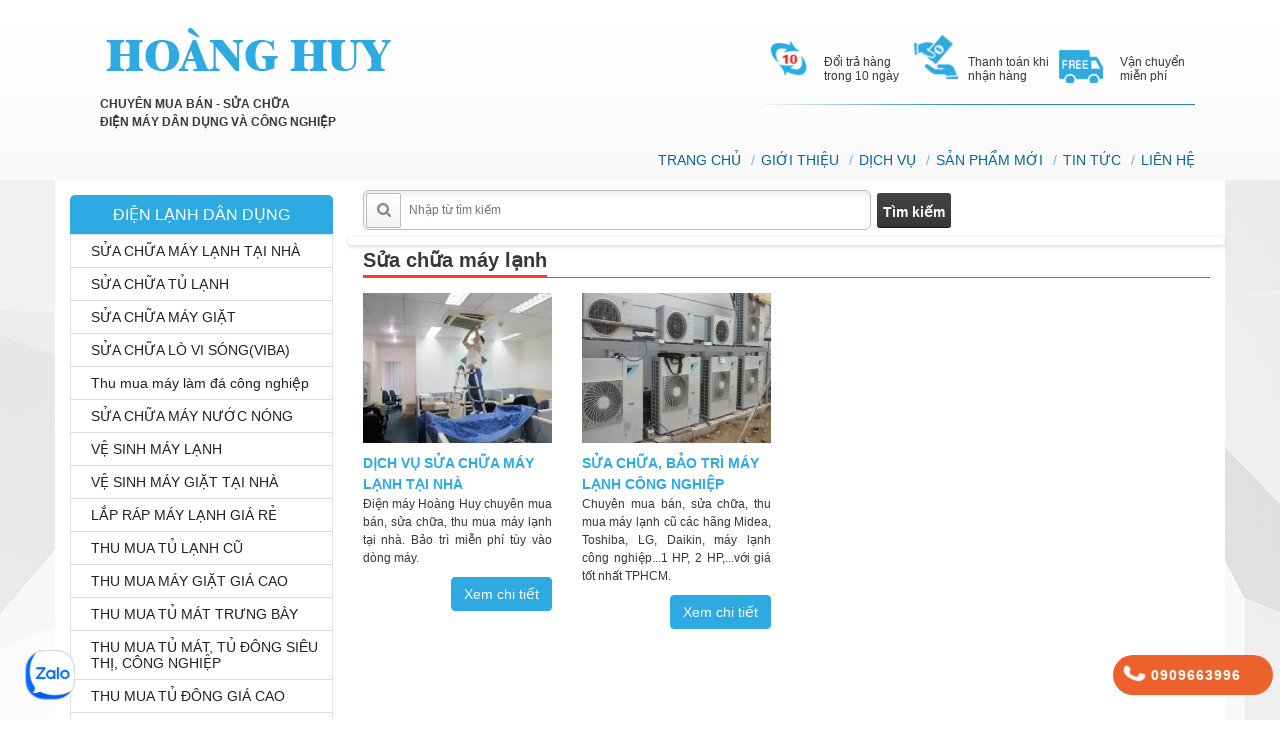

--- FILE ---
content_type: text/html; charset=UTF-8
request_url: https://dienmayhoanghuy.com/sua-chua-may-lanh.html
body_size: 9560
content:
<!DOCTYPE html>
<html lang="vi">
   <!--phan noi dung can truyen vao cho seo-->
   <head>
      <meta charset="utf-8">
      <meta http-equiv="X-UA-Compatible" content="IE=edge">
      <meta name="viewport" content="width=device-width, initial-scale=1">
      <!-- The above 3 meta tags *must* come first in the head; any other head content must come *after* these tags -->
      <title>Sửa chữa máy lạnh - Thu mua, thanh lý  điện máy: tủ mát trưng bày giá cao, bán tủ mát cũ giá rẻ</title>
      <meta name="keywords" content="Sửa chữa máy lạnh - Thu mua, thanh lý  điện máy: tủ mát trưng bày giá cao, bán tủ mát cũ giá rẻ" />
      <meta name="description" content="Sửa chữa máy lạnh - Thu mua, thanh lý  điện máy: tủ mát trưng bày giá cao, bán tủ mát cũ giá rẻ" />
      <link rel="icon" type="image/png" href="https://dienmayhoanghuy.com/upload/data/images/logobanner/1594032954_logoHH.png">
      
      <!-- Place favicon.ico in the root directory -->
      <!-- Schema.org markup for Google+ -->
      <meta itemprop="name" content="Sửa chữa máy lạnh - Thu mua, thanh lý  điện máy: tủ mát trưng bày giá cao, bán tủ mát cũ giá rẻ">
      <meta itemprop="description" content="Sửa chữa máy lạnh - Thu mua, thanh lý  điện máy: tủ mát trưng bày giá cao, bán tủ mát cũ giá rẻ">
      <meta itemprop="image" content="https://dienmayhoanghuy.com/upload/data/images/logobanner/1593836861_logo_ne2.png">
      <!-- Twitter Card data -->
      <meta name="twitter:title" content="Sửa chữa máy lạnh - Thu mua, thanh lý  điện máy: tủ mát trưng bày giá cao, bán tủ mát cũ giá rẻ">
      <meta name="twitter:description" content="Sửa chữa máy lạnh - Thu mua, thanh lý  điện máy: tủ mát trưng bày giá cao, bán tủ mát cũ giá rẻ">
      <meta name="twitter:creator" content="@SaigonWeb.vn">
      <!-- Open Graph data -->
      <meta property="og:title" content="Sửa chữa máy lạnh - Thu mua, thanh lý  điện máy: tủ mát trưng bày giá cao, bán tủ mát cũ giá rẻ" />
      <meta property="og:type" content="article" />
      <meta property="og:url" content="https://dienmayhoanghuy.com/sua-chua-may-lanh.html" />
      <meta property="og:image" content="https://dienmayhoanghuy.com/upload/data/images/logobanner/1593836861_logo_ne2.png" />
      <meta property="og:description" content="Sửa chữa máy lạnh - Thu mua, thanh lý  điện máy: tủ mát trưng bày giá cao, bán tủ mát cũ giá rẻ" />
      <meta property="og:site_name" content="Sửa chữa máy lạnh - Thu mua, thanh lý  điện máy: tủ mát trưng bày giá cao, bán tủ mát cũ giá rẻ" />
      <!-- nhung header -->
      <!-- Google tag (gtag.js) -->
<script async src="https://www.googletagmanager.com/gtag/js?id=UA-253741654-1"></script>
<script>
  window.dataLayer = window.dataLayer || [];
  function gtag(){dataLayer.push(arguments);}
  gtag('js', new Date());

  gtag('config', 'UA-253741654-1');
</script>
<script type="application/ld+json">
{
  "@context": "https://schema.org",
  "@type": "Organization",
  "name": "ĐIỆN MÁY HOÀNG HUY",
  "url": "https://dienmayhoanghuy.com/",
  "logo": "https://dienmayhoanghuy.com/upload/data/images/logobanner/1593836861_logo_ne2.png",
  "contactPoint": {
    "@type": "ContactPoint",
    "telephone": "0909 663 996 - 0961 663 996",
    "contactType": "customer service",
    "areaServed": "VN",
    "availableLanguage": "Vietnamese"
  },
  "sameAs": [
    "https://www.facebook.com/%C4%90I%E1%BB%86N-M%C3%81Y-HO%C3%80NG-HUY-101182748606110",
    "https://www.pinterest.com/dienmayhoanghuy2020/",
    "https://www.linkedin.com/in/dien-may-hoang-huy-9122491b0/",
    "https://www.youtube.com/channel/UCKf_nt7l-T5vyaohUj5pHmg",
    "https://twitter.com/dienmayhoanghuy",
    "https://dienmayhoanghuy.com/"
  ]
}
</script>
<!-- Global site tag (gtag.js) - Google Ads: 609503162 -->
<script async src="https://www.googletagmanager.com/gtag/js?id=AW-609503162"></script>
<script>
  window.dataLayer = window.dataLayer || [];
  function gtag(){dataLayer.push(arguments);}
  gtag('js', new Date());

  gtag('config', 'AW-609503162');
</script>
<!-- Event snippet for Khác conversion page -->
<script>
  gtag('event', 'conversion', {'send_to': 'AW-609503162/HbNFCIvK2eUBELqP0aIC'});
</script>
<!-- Google Tag Manager -->
<script>(function(w,d,s,l,i){w[l]=w[l]||[];w[l].push({'gtm.start':
new Date().getTime(),event:'gtm.js'});var f=d.getElementsByTagName(s)[0],
j=d.createElement(s),dl=l!='dataLayer'?'&l='+l:'';j.async=true;j.src=
'https://www.googletagmanager.com/gtm.js?id='+i+dl;f.parentNode.insertBefore(j,f);
})(window,document,'script','dataLayer','GTM-P4R2B94');</script>
<!-- End Google Tag Manager -->      <!-- nhung header -->

      <link rel="stylesheet" href="https://dienmayhoanghuy.com/public/template/website/dienmayhoanghuy/css/call.css">

      <link href="https://dienmayhoanghuy.com/public/template/website/dienmayhoanghuy/css/bootstrap.css" type="text/css" rel="stylesheet" media="screen" />
      <link href="https://dienmayhoanghuy.com/public/template/website/dienmayhoanghuy/css/style.css" type="text/css" rel="stylesheet" />
      <link href="https://dienmayhoanghuy.com/public/template/website/dienmayhoanghuy/css/animate.css" type="text/css" rel="stylesheet" />
      <script type="text/javascript" src="https://dienmayhoanghuy.com/public/template/website/dienmayhoanghuy/js/jquery-1.11.2.min.js"></script>
      <script type="text/javascript" src="https://dienmayhoanghuy.com/public/template/website/dienmayhoanghuy/js/bootstrap.js"></script>
      <script src="https://dienmayhoanghuy.com/public/template/website/dienmayhoanghuy/js/jquery-ui.js"></script>
      <script type="text/javascript" src="https://dienmayhoanghuy.com/public/template/website/dienmayhoanghuy/js/wow.min.js"></script>
      <script type="text/javascript" src="https://dienmayhoanghuy.com/public/template/website/dienmayhoanghuy/js/jquery.flexslider-min.js"></script>
       <!-- noel -->
          <!-- <script type="text/javascript" src="https://dienmayhoanghuy.com/public/template/website/dienmayhoanghuy/js/noel.js"></script> -->
        <!-- noel -->
      <!--END CSS/JS FILE-->

      <script type = 'application/ld+json'> 
        {
              "@context": "https://schema.org",
              "@graph": [{
                  "@type": "Organization",
                  "@id": "https://dienmayhoanghuy.com/#organization",
                  "name": "Sửa chữa máy lạnh - Thu mua, thanh lý  điện máy: tủ mát trưng bày giá cao, bán tủ mát cũ giá rẻ",
                  "url": "https://dienmayhoanghuy.com/",
                  "logo": {
                      "@type": "ImageObject",
                      "@id": "https://dienmayhoanghuy.com/#logo",
                      "url": "https://dienmayhoanghuy.com/upload/data/images/logobanner/1593836861_logo_ne2.png",
                      "caption": "Sửa chữa máy lạnh - Thu mua, thanh lý  điện máy: tủ mát trưng bày giá cao, bán tủ mát cũ giá rẻ"
                  },
                  "image": {
                      "@id": "https://dienmayhoanghuy.com/#logo"
                  }
              }, {
                  "@type": "WebSite",
                  "@id": "https://dienmayhoanghuy.com/#website",
                  "url": "https://dienmayhoanghuy.com/",
                  "name": "Sửa chữa máy lạnh - Thu mua, thanh lý  điện máy: tủ mát trưng bày giá cao, bán tủ mát cũ giá rẻ",
                  "description": "Sửa chữa máy lạnh - Thu mua, thanh lý  điện máy: tủ mát trưng bày giá cao, bán tủ mát cũ giá rẻ",
                  "image":"https://dienmayhoanghuy.com/upload/data/images/logobanner/"
              }, {
                  "@type": "CollectionPage",
                  "@id": "https://dienmayhoanghuy.com/#webpage",
                  "url": "https://dienmayhoanghuy.com/",
                  "inLanguage": "vi-VN",
                  "name": "Sửa chữa máy lạnh - Thu mua, thanh lý  điện máy: tủ mát trưng bày giá cao, bán tủ mát cũ giá rẻ",
                  "isPartOf": {
                      "@id": "https://dienmayhoanghuy.com/#website"
                  },
                  "about": {
                      "@id": "https://dienmayhoanghuy.com/#organization"
                  },
                  "description": "Sửa chữa máy lạnh - Thu mua, thanh lý  điện máy: tủ mát trưng bày giá cao, bán tủ mát cũ giá rẻ"
              }]
          } 

          </script>


   </head>
    <body oncopy="return false" oncut="return false" onpaste="return false" oncontextmenu="return false;">
           <script>
$(document).ready(function()  {
     var pgurl = window.location.href;
     $("#nav li a").each(function(){
          if($(this).attr("href") == pgurl){
            $(this).addClass("active");
      }
     
     });   
});

function submit_search()
{
  if(document.getElementById("search").value == "" || document.getElementById("search").value == "" || document.getElementById("search").value == "Tìm kiếm")
  return false;
  var url='https://dienmayhoanghuy.com/tim-kiem/'+encodeURI(document.getElementById("search").value) +'';

  window.location = url;
  return false;  
}
function submit_search_mobile()
{
  if(document.getElementById("txtsearch_m").value == "" || document.getElementById("txtsearch_m").value == "" || document.getElementById("txtsearch_m").value == "Tìm kiếm")
  return false;
  var url='https://dienmayhoanghuy.com/tim-kiem/'+encodeURI(document.getElementById("txtsearch_m").value) +'';

  window.location = url;
  return false;  
}
jQuery(function() {
    jQuery("#form_search_id input").keypress(function(even) {
      if(even.which == "13") {
        submit_search();
      }
    });
  });
</script>

<header>
         <div class="container">
            <div class="row">
               <div class="col-sm-12 padding">
                  <div class="col-lg-4 col-md-4 col-sm-5 col-xs-12 logo-left">
                     <div class="col-lg-12 logo-n ">
                        <span class="brand"><a href="https://dienmayhoanghuy.com/"><img src="https://dienmayhoanghuy.com/upload/data/images/logobanner/1593836861_logo_ne2.png" alt="Thanh lý mua bán tủ mát, tủ lạnh cũ, máy lạnh, tủ đông, tủ trưng bày" /></a></span>
                        <div class="slogan">
                           <p><span style="font-size:12px;">CHUY&Ecirc;N&nbsp;MUA B&Aacute;N - SỬA CHỮA</span></p>

<p><span style="font-size:12px;">ĐIỆN M&Aacute;Y&nbsp;D&Acirc;N DỤNG V&Agrave; C&Ocirc;NG NGHIỆP</span></p>
                        </div>
                        <div class="clearfix"></div>
                     </div>
                     <div class="clearfix"></div>
                  </div>
                  <div class="col-lg-8 col-md-8 col-sm-7 col-xs-12 right_menu wow fadeInRight">
                        <ul class="menu head2">
	<li class="ic2"><img alt="Trung Tâm Điện Máy Tân Bình" src="https://dienmayhoanghuy.com/public/upload/ckeditor/b1.png" style="width: 51px; height: 51px;" /><span>Đổi trả h&agrave;ng trong 10 ng&agrave;y</span></li>
	<li class="ic2"><img alt="Trung Tâm Điện Máy Tân Bình" src="https://dienmayhoanghuy.com/public/upload/ckeditor/b2.png" style="width: 51px; height: 51px;" /><span>Thanh to&aacute;n khi nhận h&agrave;ng</span></li>
	<li class="ic3"><img alt="Trung Tâm Điện Máy Tân Bình" src="https://dienmayhoanghuy.com/public/upload/ckeditor/b3.png" style="width: 59px; height: 55px;" /><span>Vận chuyển miễn ph&iacute;</span></li>
</ul>
                     <div class="hotline robotobold">
                        <div class="hot-b">
                           <p style="color:#2daae1">&nbsp;</p>
                        </div>
                     </div>
                     <script>
                        $(document).ready(function()  {
                             var pgurl = window.location.href;
                             $("#navbar ul li a").each(function(){
                                  if($(this).attr("href") == pgurl){
                                    $(this).parent().addClass("active");
                              }
                             
                             });   
                        });
                        
                        
                     </script>
                     <script>
                        function submit_search()
                              {
                                if(document.getElementById("search").value == "")
                                return false;
                                var url='https://dienmayhoanghuy.com//tim-kiem/'+encodeURI(document.getElementById("search").value) +'';
                                window.location = url;
                                return false;
                              }
                                   
                     </script>
                     <script>
                        $(document).ready(function()  {
                             var pgurl = window.location.href;
                             $("#navbar ul li a").each(function(){
                                  if($(this).attr("href") == pgurl){
                                    $(this).parent().addClass("active");
                              }
                             
                             });   
                        });
                        
                        
                     </script>
                     <script>
                        function submit_search()
                              {
                                if(document.getElementById("search").value == "")
                                return false;
                                var url='https://dienmayhoanghuy.com/tim-kiem/'+encodeURI(document.getElementById("search").value) +'';
                                window.location = url;
                                return false;
                              }
                                   
                     </script>
                     <nav class="navbar navbar-inverse">
                        <div class="navbar-header">
                           <button type="button" class="navbar-toggle collapsed" data-toggle="collapse" data-target="#navbar" aria-expanded="false" aria-controls="navbar">
                           <span class="sr-only">Toggle navigation</span>
                           <span class="icon-bar"></span>
                           <span class="icon-bar"></span>
                           <span class="icon-bar"></span>
                           </button>
                        </div>
                        <div id="navbar" class="navbar-collapse collapse">
                           <ul class="nav navbar-nav">
                             
                          <li class="menu-item"><a title="TRANG CHỦ" href="https://dienmayhoanghuy.com/">TRANG CHỦ</a></li>
                         
                          <li class="menu-item"><a title="GIỚI THIỆU" href="https://dienmayhoanghuy.com/gioi-thieu-p1.html">GIỚI THIỆU</a></li>
                         
                         <li class="dropdown menu-item">
                                 <a href="https://dienmayhoanghuy.com/san-pham.html" title="DỊCH VỤ">DỊCH VỤ</a>
                                 <ul class="dropdown-menu level-2">
                         
                          <li class="">
                                       <a title="DỊCH VỤ CHUYÊN NGHIỆP" href="https://dienmayhoanghuy.com/san-pham.html">DỊCH VỤ CHUYÊN NGHIỆP</a>
                                       <ul class="dropdown-menu level-3">
                         
                        <li role="separator" class="divider"></li>
                                          <li><a title="SỬA CHỮA MÁY LẠNH " href="https://dienmayhoanghuy.com/dich-vu-sua-chua-may-lanh-tai-nha-1.html">SỬA CHỮA MÁY LẠNH </a></li>
                         
                        <li role="separator" class="divider"></li>
                                          <li><a title="SỬA CHỮA TỦ LẠNH" href="https://dienmayhoanghuy.com/sua-tu-lanh-gia-re-tai-tphcm-2.html">SỬA CHỮA TỦ LẠNH</a></li>
                         
                        <li role="separator" class="divider"></li>
                                          <li><a title="SỬA CHỮA MÁY GIẶT" href="https://dienmayhoanghuy.com/dich-vu-sua-chua-may-giat-tai-nha-4.html">SỬA CHỮA MÁY GIẶT</a></li>
                         
                        <li role="separator" class="divider"></li>
                                          <li><a title="LẮP RÁP MÁY LẠNH" href="https://dienmayhoanghuy.com/lap-rap-may-lanh-tai-nha-5.html">LẮP RÁP MÁY LẠNH</a></li>
                         
                        <li role="separator" class="divider"></li>
                                          <li><a title="VỆ SINH MÁY LẠNH" href="https://dienmayhoanghuy.com/ve-sinh-may-lanh-tai-nha-tphcm-8.html">VỆ SINH MÁY LẠNH</a></li>
                         </ul></li>
                          <li class="">
                                       <a title="ĐIỆN LẠNH CÔNG NGHIỆP" href="https://dienmayhoanghuy.com/san-pham.html">ĐIỆN LẠNH CÔNG NGHIỆP</a>
                                       <ul class="dropdown-menu level-3">
                         
                        <li role="separator" class="divider"></li>
                                          <li><a title="SỬA CHỮA KHO LẠNH" href="https://dienmayhoanghuy.com/sua-chua-bao-tri-kho-lanh-43.html">SỬA CHỮA KHO LẠNH</a></li>
                         
                        <li role="separator" class="divider"></li>
                                          <li><a title="SỬA CHỮA THÁP GIẢI NHIỆT" href="https://dienmayhoanghuy.com/sua-chua-thap-giai-nhiet-60.html">SỬA CHỮA THÁP GIẢI NHIỆT</a></li>
                         
                        <li role="separator" class="divider"></li>
                                          <li><a title="LẮP RÁP KHO LẠNH" href="https://dienmayhoanghuy.com/lap-rap-kho-lanh-chuyen-nghiep-52.html">LẮP RÁP KHO LẠNH</a></li>
                         
                        <li role="separator" class="divider"></li>
                                          <li><a title="MUA BÁN THÁP GIẢI NHIỆT" href="https://dienmayhoanghuy.com/mua-ban-thap-giai-nhiet-56.html">MUA BÁN THÁP GIẢI NHIỆT</a></li>
                         
                        <li role="separator" class="divider"></li>
                                          <li><a title="MÁY LÀM LẠNH NƯỚC" href="https://dienmayhoanghuy.com/sua-chua-may-lam-lanh-nuoc-55.html">MÁY LÀM LẠNH NƯỚC</a></li>
                         </ul></li></ul></li>
                         <li class="dropdown menu-item">
                                 <a href="https://dienmayhoanghuy.com/san-pham.html" title="SẢN PHẨM MỚI">SẢN PHẨM MỚI</a>
                                 <ul class="dropdown-menu level-2">
                         
                          <li class="">
                                       <a title="TỦ LẠNH" href="https://dienmayhoanghuy.com/">TỦ LẠNH</a>
                                       <ul class="dropdown-menu level-3">
                         
                        <li role="separator" class="divider"></li>
                                          <li><a title="TỦ LẠNH SANYO" href="https://dienmayhoanghuy.com/">TỦ LẠNH SANYO</a></li>
                         
                        <li role="separator" class="divider"></li>
                                          <li><a title="TỦ LẠNH TOSHIBA" href="https://dienmayhoanghuy.com/">TỦ LẠNH TOSHIBA</a></li>
                         
                        <li role="separator" class="divider"></li>
                                          <li><a title="TỦ LẠNH PANASONIC" href="https://dienmayhoanghuy.com/">TỦ LẠNH PANASONIC</a></li>
                         
                        <li role="separator" class="divider"></li>
                                          <li><a title="TỦ LẠNH LG" href="https://dienmayhoanghuy.com/">TỦ LẠNH LG</a></li>
                         </ul></li>
                          <li class="">
                                       <a title="MÁY LẠNH" href="https://dienmayhoanghuy.com/">MÁY LẠNH</a>
                                       <ul class="dropdown-menu level-3">
                         
                        <li role="separator" class="divider"></li>
                                          <li><a title="MÁY LẠNH DAKIN" href="https://dienmayhoanghuy.com/">MÁY LẠNH DAKIN</a></li>
                         
                        <li role="separator" class="divider"></li>
                                          <li><a title="MÁY LẠNH PANASONIC" href="https://dienmayhoanghuy.com/">MÁY LẠNH PANASONIC</a></li>
                         
                        <li role="separator" class="divider"></li>
                                          <li><a title="MÁY LẠNH TOSHIBA" href="https://dienmayhoanghuy.com/">MÁY LẠNH TOSHIBA</a></li>
                         
                        <li role="separator" class="divider"></li>
                                          <li><a title="MÁY LANH LG" href="https://dienmayhoanghuy.com/">MÁY LANH LG</a></li>
                         
                        <li role="separator" class="divider"></li>
                                          <li><a title="MÁY LẠNH SANYO" href="https://dienmayhoanghuy.com/">MÁY LẠNH SANYO</a></li>
                         
                        <li role="separator" class="divider"></li>
                                          <li><a title="MÁY LẠNH SHAP" href="https://dienmayhoanghuy.com/">MÁY LẠNH SHAP</a></li>
                         
                        <li role="separator" class="divider"></li>
                                          <li><a title="MÁY LẠNH SAMSUNG" href="https://dienmayhoanghuy.com/">MÁY LẠNH SAMSUNG</a></li>
                         
                        <li role="separator" class="divider"></li>
                                          <li><a title="MÁY LẠNH RETEECH" href="https://dienmayhoanghuy.com/">MÁY LẠNH RETEECH</a></li>
                         
                        <li role="separator" class="divider"></li>
                                          <li><a title="MÁY LẠNH MITSUBISHI" href="https://dienmayhoanghuy.com/">MÁY LẠNH MITSUBISHI</a></li>
                         </ul></li>
                          <li class="">
                                       <a title="MÁY GIẶT" href="https://dienmayhoanghuy.com/">MÁY GIẶT</a>
                                       <ul class="dropdown-menu level-3">
                         
                        <li role="separator" class="divider"></li>
                                          <li><a title="MÁY GIẶT SANYO" href="https://dienmayhoanghuy.com/">MÁY GIẶT SANYO</a></li>
                         
                        <li role="separator" class="divider"></li>
                                          <li><a title="MÁY GIẶT TOSHIBA" href="https://dienmayhoanghuy.com/">MÁY GIẶT TOSHIBA</a></li>
                         
                        <li role="separator" class="divider"></li>
                                          <li><a title="MÁY GIẶT LG" href="https://dienmayhoanghuy.com/">MÁY GIẶT LG</a></li>
                         
                        <li role="separator" class="divider"></li>
                                          <li><a title="MÁY GIẶT SHAP" href="https://dienmayhoanghuy.com/">MÁY GIẶT SHAP</a></li>
                         
                        <li role="separator" class="divider"></li>
                                          <li><a title="MÁY GIẶT SAMSUNG" href="https://dienmayhoanghuy.com/">MÁY GIẶT SAMSUNG</a></li>
                         </ul></li></ul></li>
                          <li class="menu-item"><a title="TIN TỨC" href="https://dienmayhoanghuy.com/bai-viet-all">TIN TỨC</a></li>
                         
                          <li class="menu-item"><a title="LIÊN HỆ" href="https://dienmayhoanghuy.com/lien-he-p3.html">LIÊN HỆ</a></li>
                                                    </ul>
                        </div>
                     </nav>
                     <div class="clearfix"> </div>
                  </div>
                  <div class="clearfix"></div>
               </div>
            </div>
         </div>
      </header>
      
<div class="bgconten">
         <div class="container content">
            <div class="row">
               <div class="col-sm-9 col-left">
                  <div class="seach">
                     <form id="form_search_id" onsubmit="javascrip: return false;" >
                        <span class="imgseach"></span>
                        <input type="text" name="search" id="search" class="txtinp" placeholder="Nhập từ tìm kiếm">
                        <input type="submit" class="bts" onclick="return submit_search();" value="Tìm kiếm">
                        <div id="suggestions" style="box-shadow: rgb(136, 136, 136) 5px 10px 10px;"></div>
                     </form>
                     <div class="clearfix"></div>
                  </div>                   
<script src="https://dienmayhoanghuy.com/public/template/website/dienmayhoanghuy/js/jquery.flexslider-min.js" type="text/javascript"></script> 
                  <div class="container_wrap mbmhomeslider">
                     <div class="textwidget">
                        <script>
                           $(window).load(function(){
                                $('.flexslider').flexslider({
                                  animation: "slide",
                                  start: function(slider){
                                    $('body').removeClass('loading');
                                  }
                                });
                              });
                        </script>
                        <div class="banner">
                           <div class="slide">
                              <div class="">
                                 <div class="row">
                                    <div class="span12">
                                       <div class="flexslider">
                                          <ul class="slides">
                                             
                     <li> <img src="https://dienmayhoanghuy.com/upload/data/images/slide/1594010484_SIDER01.png" alt="slider01" />
                                                <div class=" flex-caption"></div>
                                             </li>
                     <li> <img src="https://dienmayhoanghuy.com/upload/data/images/slide/1594010500_s3.jpg" alt="slider02" />
                                                <div class=" flex-caption"></div>
                                             </li>                                          </ul>
                                       </div>
                                    </div>
                                 </div>
                              </div>
                           </div>
                        </div>
                     </div>
                  </div>



                  <div class="box_content">
                        <h1 class="tt_sv"><span>Sửa chữa máy lạnh</span></h1>
                        <div class="row">
                          
      <div class="col-xs-6 col-sm-3 col-md-3 lis_ct">                         
                  <div class="img"><a href="https://dienmayhoanghuy.com/dich-vu-sua-chua-may-lanh-tai-nha-1.html"><img src="https://dienmayhoanghuy.com/upload/data/images/product/medium/images-241.jpg" alt="Dịch vụ sửa chữa máy lạnh tại nhà"></a></div>
                  <h3 class="title_cont"><a href="https://dienmayhoanghuy.com/dich-vu-sua-chua-may-lanh-tai-nha-1.html">Dịch vụ sửa chữa máy lạnh tại nhà</a></h3>
                 <p>Điện máy Hoàng Huy chuyên mua bán, sửa chữa, thu mua máy lạnh tại nhà. Bảo trì miễn phí tùy vào dòng máy.</p> 
                 <a style="float:right" class="preview btn btn-danger" href="https://dienmayhoanghuy.com/dich-vu-sua-chua-may-lanh-tai-nha-1.html">Xem chi tiết</a>  
                 <div class="clearfix"></div>
              </div>
      
      <div class="col-xs-6 col-sm-3 col-md-3 lis_ct">                         
                  <div class="img"><a href="https://dienmayhoanghuy.com/sua-chua-bao-tri-may-lanh-cong-nghiep-51.html"><img src="https://dienmayhoanghuy.com/upload/data/images/product/medium/1594029292_ve-sinh-may-lanh-cong-nghiep.jpg" alt="Sửa chữa, bảo trì máy lạnh công nghiệp"></a></div>
                  <h3 class="title_cont"><a href="https://dienmayhoanghuy.com/sua-chua-bao-tri-may-lanh-cong-nghiep-51.html">Sửa chữa, bảo trì máy lạnh công nghiệp</a></h3>
                 <p>Chuyên mua bán, sửa chữa, thu mua máy lạnh cũ các hãng Midea, Toshiba, LG, Daikin, máy lạnh công nghiệp...1 HP, 2 HP,...với giá tốt nhất TPHCM.</p> 
                 <a style="float:right" class="preview btn btn-danger" href="https://dienmayhoanghuy.com/sua-chua-bao-tri-may-lanh-cong-nghiep-51.html">Xem chi tiết</a>  
                 <div class="clearfix"></div>
              </div>
                                <div class="clear"></div>
                          <div class="pager_div">
                                                      </div>
                          <br />
                        </div>
                        <div class="clearfix"> </div>
                      </div>

               </div>
               <!--close col9-->
              
 <div class="col-sm-3 col-right col-only">
                  
                 <div class="title_catalog robotobold">ĐIỆN LẠNH DÂN DỤNG</div>
                  <ul class="catalog">
                       
                     <li><a href="https://dienmayhoanghuy.com/sua-chua-may-lanh.html" title="SỬA CHỮA MÁY LẠNH TẠI NHÀ" >SỬA CHỮA MÁY LẠNH TẠI NHÀ</a></li>
                       
                     <li><a href="https://dienmayhoanghuy.com/sua-tu-lanh-gia-re-tai-tphcm-2.html" title="SỬA CHỮA TỦ LẠNH" >SỬA CHỮA TỦ LẠNH</a></li>
                       
                     <li><a href="https://dienmayhoanghuy.com/dich-vu-sua-chua-may-giat-tai-nha-4.html" title="SỬA CHỮA MÁY GIẶT" >SỬA CHỮA MÁY GIẶT</a></li>
                       
                     <li><a href="https://dienmayhoanghuy.com/sua-chua-lo-vi-song-33.html" title="SỬA CHỮA LÒ VI SÓNG(VIBA)" >SỬA CHỮA LÒ VI SÓNG(VIBA)</a></li>
                       
                     <li><a href="https://dienmayhoanghuy.com/bai-viet/thu-mua-thanh-ly-may-lam-nuoc-da-da-vien-126.html" title="Thu mua máy làm đá công nghiệp" >Thu mua máy làm đá công nghiệp</a></li>
                       
                     <li><a href="https://dienmayhoanghuy.com/sua-chua-may-nuoc-nong-34.html" title="SỬA CHỮA MÁY NƯỚC NÓNG" >SỬA CHỮA MÁY NƯỚC NÓNG</a></li>
                       
                     <li><a href="https://dienmayhoanghuy.com/ve-sinh-may-lanh-gia-re.html" title="VỆ SINH MÁY LẠNH" >VỆ SINH MÁY LẠNH</a></li>
                       
                     <li><a href="https://dienmayhoanghuy.com/ve-sinh-may-giat-tai-nha-35.html" title="VỆ SINH MÁY GIẶT TẠI NHÀ" >VỆ SINH MÁY GIẶT TẠI NHÀ</a></li>
                       
                     <li><a href="https://dienmayhoanghuy.com/lap-rap-may-lanh-tai-nha-5.html" title="LẮP RÁP MÁY LẠNH GIÁ RẺ" >LẮP RÁP MÁY LẠNH GIÁ RẺ</a></li>
                       
                     <li><a href="https://dienmayhoanghuy.com/thu-mua-tu-lanh-cu-36.html" title="THU MUA TỦ LẠNH CŨ" >THU MUA TỦ LẠNH CŨ</a></li>
                       
                     <li><a href="https://dienmayhoanghuy.com/thu-mua-may-giat-gia-cao-37.html" title="THU MUA MÁY GIẶT GIÁ CAO" >THU MUA MÁY GIẶT GIÁ CAO</a></li>
                       
                     <li><a href="https://dienmayhoanghuy.com/bai-viet/dich-vu-thu-mua-tu-mat-trung-bay-thuc-pham-gia-cao-uy-tin-54.html" title="THU MUA TỦ MÁT TRƯNG BÀY " >THU MUA TỦ MÁT TRƯNG BÀY </a></li>
                       
                     <li><a href="https://dienmayhoanghuy.com/thu-mua-tu-mat-sieu-thi-tu-dong-sieu-thi.html" title="THU MUA TỦ MÁT, TỦ ĐÔNG SIÊU THỊ, CÔNG NGHIỆP" >THU MUA TỦ MÁT, TỦ ĐÔNG SIÊU THỊ, CÔNG NGHIỆP</a></li>
                       
                     <li><a href="https://dienmayhoanghuy.com/bai-viet/dia-chi-thu-mua-tu-dong-cu-gia-cao-khong-lo-re-uy-tin-tphcm-55.html" title="THU MUA TỦ ĐÔNG GIÁ CAO " >THU MUA TỦ ĐÔNG GIÁ CAO </a></li>
                       
                     <li><a href="https://dienmayhoanghuy.com/thanh-ly-may-lanh-gia-cao.html" title="THANH LÝ MÁY LẠNH GIÁ CAO" >THANH LÝ MÁY LẠNH GIÁ CAO</a></li>
                       
                     <li><a href="https://dienmayhoanghuy.com/bai-viet/noi-mua-ban-may-lanh-tu-dung-cu-gia-re-chat-luong-tai-tphcm-56.html" title="THANH LÝ MÁY LẠNH TỦ ĐỨNG " >THANH LÝ MÁY LẠNH TỦ ĐỨNG </a></li>
                       
                     <li><a href="https://dienmayhoanghuy.com/cho-thue-may-lanh-cong-nghiep-va-dan-dung-41.html" title="CHO THUÊ MÁY LẠNH DÂN DỤNG VÀ CÔNG NGHIỆP" >CHO THUÊ MÁY LẠNH DÂN DỤNG VÀ CÔNG NGHIỆP</a></li>
                       
                     <li><a href="https://dienmayhoanghuy.com/bai-viet/thu-mua-may-lanh-giau-tran-noi-ong-gio-gia-cao-tphcm-57.html" title="THU MUA MÁY LẠNH GIẤU TRẦN ỐNG GIÓ" >THU MUA MÁY LẠNH GIẤU TRẦN ỐNG GIÓ</a></li>
                      </ul>
                 <div class="title_catalog robotobold">ĐIỆN LẠNH CÔNG NGHIỆP</div>
                  <ul class="catalog">
                       
                     <li><a href="https://dienmayhoanghuy.com/sua-chua-bao-tri-kho-lanh.html" title="SỬA CHỮA, BẢO TRÌ KHO LẠNH" >SỬA CHỮA, BẢO TRÌ KHO LẠNH</a></li>
                       
                     <li><a href="https://dienmayhoanghuy.com/lap-dat-thap-giai-nhiet.html" title="LẮP ĐẶT THÁP GIẢI NHIỆT" >LẮP ĐẶT THÁP GIẢI NHIỆT</a></li>
                       
                     <li><a href="https://dienmayhoanghuy.com/sua-chua-may-lam-lanh-nuoc.html" title="SỬA MÁY LÀM LẠNH NƯỚC" >SỬA MÁY LÀM LẠNH NƯỚC</a></li>
                       
                     <li><a href="https://dienmayhoanghuy.com/thu-mua-kho-lanh-gia-cao-47.html" title="THU MUA KHO LẠNH GIÁ CAO" >THU MUA KHO LẠNH GIÁ CAO</a></li>
                       
                     <li><a href="https://dienmayhoanghuy.com/thu-mua-thap-giai-nhiet.html" title="MUA BÁN THÁP GIẢI NHIỆT" >MUA BÁN THÁP GIẢI NHIỆT</a></li>
                       
                     <li><a href="https://dienmayhoanghuy.com/sua-chua-may-hut-am-57.html" title="SỬA CHỮA MÁY HÚT ẨM" >SỬA CHỮA MÁY HÚT ẨM</a></li>
                       
                     <li><a href="https://dienmayhoanghuy.com/bao-tri-he-thong-lam-lanh-vrv-58.html" title="BẢO TRÌ HỆ THỐNG LẠNH VRV" >BẢO TRÌ HỆ THỐNG LẠNH VRV</a></li>
                       
                     <li><a href="https://dienmayhoanghuy.com/bao-tri-may-lam-mat-khong-khi-59.html" title="BẢO TRÌ MÁY LÀM MÁT KHÔNG KHÍ" >BẢO TRÌ MÁY LÀM MÁT KHÔNG KHÍ</a></li>
                       
                     <li><a href="https://dienmayhoanghuy.com/lap-rap-kho-lanh-chuyen-nghiep.html" title="LẮP RÁP KHO LẠNH" >LẮP RÁP KHO LẠNH</a></li>
                       
                     <li><a href="https://dienmayhoanghuy.com/water-chiller-53.html" title="WATER CHILLER" >WATER CHILLER</a></li>
                       
                     <li><a href="https://dienmayhoanghuy.com/sua-chua-may-say-khi-49.html" title="SỬA CHỮA MÁY SẤY KHÍ" >SỬA CHỮA MÁY SẤY KHÍ</a></li>
                       
                     <li><a href="https://dienmayhoanghuy.com/bai-viet/dich-vu-ve-sinh-bao-tri-he-thong-may-lanh-vrv-chuyen-nghiep-gia-tot-59.html" title="BẢO TRÌ ĐIỀU HÒA TRUNG TÂM" >BẢO TRÌ ĐIỀU HÒA TRUNG TÂM</a></li>
                       
                     <li><a href="https://dienmayhoanghuy.com/bai-viet/thu-mua-he-thong-may-lanh-trung-tam-gia-cao-bao-gia-nhanh-58.html" title="THU MUA ĐIỀU HÒA TRUNG TÂM VRV" >THU MUA ĐIỀU HÒA TRUNG TÂM VRV</a></li>
                       
                     <li><a href="https://dienmayhoanghuy.com/sua-chua-may-say-khi-49.html" title="SỬA CHỮA BẢO TRÌ MÁY NÉN KHÍ" >SỬA CHỮA BẢO TRÌ MÁY NÉN KHÍ</a></li>
                      </ul>
                 <div class="title_catalog robotobold">DANH MỤC SẢN PHẨM</div>
                  <ul class="catalog">
                       
                     <li><a href="https://dienmayhoanghuy.com/tu-banh-kem.html" title="TỦ BÁNH KEM" >TỦ BÁNH KEM</a></li>
                       
                     <li><a href="https://dienmayhoanghuy.com/tu-trung-bay-sieu-thi.html" title="TỦ TRƯNG BÀY SIÊU THỊ" >TỦ TRƯNG BÀY SIÊU THỊ</a></li>
                       
                     <li><a href="https://dienmayhoanghuy.com/tu-mat.html" title="TỦ MÁT CŨ" >TỦ MÁT CŨ</a></li>
                       
                     <li><a href="https://dienmayhoanghuy.com/tu-dong.html" title="TỦ ĐÔNG CÔNG NGHIỆP" >TỦ ĐÔNG CÔNG NGHIỆP</a></li>
                       
                     <li><a href="https://dienmayhoanghuy.com/may-lanh.html" title="MÁY LẠNH CŨ" >MÁY LẠNH CŨ</a></li>
                       
                     <li><a href="https://dienmayhoanghuy.com/tu-lanh.html" title="TỦ LẠNH CŨ" >TỦ LẠNH CŨ</a></li>
                       
                     <li><a href="https://dienmayhoanghuy.com/tu-mat.html" title="TỦ MÁT SIÊU THỊ CŨ" >TỦ MÁT SIÊU THỊ CŨ</a></li>
                       
                     <li><a href="https://dienmayhoanghuy.com/tu-dong.html" title="TỦ ĐÔNG SIÊU THỊ CŨ" >TỦ ĐÔNG SIÊU THỊ CŨ</a></li>
                       
                     <li><a href="https://dienmayhoanghuy.com/may-lanh-tu-dung.html" title="MÁY LẠNH TỦ ĐỨNG" >MÁY LẠNH TỦ ĐỨNG</a></li>
                       
                     <li><a href="https://dienmayhoanghuy.com/tu-trung-bay-sieu-thi.html" title="TỦ TRƯNG BÀY THỰC PHẨM" >TỦ TRƯNG BÀY THỰC PHẨM</a></li>
                       
                     <li><a href="https://dienmayhoanghuy.com/cac-san-pham-khac.html" title="CÁC SẢN PHẨM KHÁC" >CÁC SẢN PHẨM KHÁC</a></li>
                       
                     <li><a href="https://dienmayhoanghuy.com/thu-mua-kho-lanh-gia-cao.html" title="KHO LẠNH CŨ" >KHO LẠNH CŨ</a></li>
                       
                     <li><a href="https://dienmayhoanghuy.com/water-chiller.html" title="MÁY LÀM LẠNH NƯỚC" >MÁY LÀM LẠNH NƯỚC</a></li>
                       
                     <li><a href="https://dienmayhoanghuy.com/water-chiller.html" title="MÁY LÀM BIA SỆT" >MÁY LÀM BIA SỆT</a></li>
                      </ul>
                 <div class="title_catalog robotobold">CHI NHÁNH TẠI TP.HUẾ</div>
                  <ul class="catalog">
                       
                     <li><a href="https://dienmayhoanghuy.com/san-pham.html" title="154 BÙI THỊ XUÂN - PHƯỜNG ĐÚC - THÀNH PHỐ HUẾ" >154 BÙI THỊ XUÂN - PHƯỜNG ĐÚC - THÀNH PHỐ HUẾ</a></li>
                      </ul>
                 <div class="title_catalog robotobold">CHI NHÁNH TẠI ĐÀ NẴNG</div>
                  <ul class="catalog">
                       
                     <li><a href="https://dienmayhoanghuy.com/san-pham.html" title="NGUYỄN TRI PHƯƠNG - QUẬN THANH KHÊ - TP ĐÀ NẴNG" >NGUYỄN TRI PHƯƠNG - QUẬN THANH KHÊ - TP ĐÀ NẴNG</a></li>
                      </ul>
                 <div class="title_catalog robotobold">CHI NHÁNH TẠI TPHCM</div>
                  <ul class="catalog">
                       
                     <li><a href="https://dienmayhoanghuy.com/" title="108 CỘNG HÒA  - F4 - Q.TÂN BÌNH" >108 CỘNG HÒA  - F4 - Q.TÂN BÌNH</a></li>
                       
                     <li><a href="https://dienmayhoanghuy.com/" title="304 QUANG TRUNG - Q.GÒ VẤP" >304 QUANG TRUNG - Q.GÒ VẤP</a></li>
                       
                     <li><a href="https://dienmayhoanghuy.com/" title="384 HOÀNG DIỆU - F6 - Q4" >384 HOÀNG DIỆU - F6 - Q4</a></li>
                       
                     <li><a href="https://dienmayhoanghuy.com/" title="260 TRẦN NÃO - F.AN PHÚ - Q2" >260 TRẦN NÃO - F.AN PHÚ - Q2</a></li>
                       
                     <li><a href="https://dienmayhoanghuy.com/" title="45 TRẦN HƯNG ĐẠO - Q1" >45 TRẦN HƯNG ĐẠO - Q1</a></li>
                       
                     <li><a href="https://dienmayhoanghuy.com/" title="86 ĂN DƯƠNG VƯƠNG - Q5" >86 ĂN DƯƠNG VƯƠNG - Q5</a></li>
                      </ul>                  
                   <div class="title_catalog robotobold">Hỗ trợ trực tuyến</div>
                  <div class="box_sp box_hotline">
                    
 		<div class="phone">
                        Holine 1 :  <a rel="nofollow" href="tel:0935 663 996">0935 663 996</a>
                     </div>
                     <div class="sports"></div>
                     <br>
   						
 		<div class="phone">
                        Holine 2 :  <a rel="nofollow" href="tel:0961 663 996">0961 663 996</a>
                     </div>
                     <div class="sports"></div>
                     <br>
   						                  </div>
                  <div class="title_catalog robotobold">Khách hàng thân thiết</div>
                  <div class="box_sp">
                     <div class="textwidget">
                        <div role="form" class="wpcf7" id="wpcf7-f78-o1" dir="ltr">
                           <div class="screen-reader-response"></div>
                           <form action="/#wpcf7-f78-o1" method="post" class="wpcf7-form" novalidate="novalidate" onsubmit="javascript: return false;">
                              <div style="display: none;">
                                 <input type="hidden" name="_wpcf7" value="78">
                                 <input type="hidden" name="_wpcf7_version" value="4.5.1">
                                 <input type="hidden" name="_wpcf7_locale" value="">
                                 <input type="hidden" name="_wpcf7_unit_tag" value="wpcf7-f78-o1">
                                 <input type="hidden" name="_wpnonce" value="e4530e0adf">
                              </div>
                              <p><b>Tên của bạn (*)</b><br>
                                 <span class="wpcf7-form-control-wrap text-ten"><input type="text" name="text-ten" value="" size="40" class="wpcf7-form-control wpcf7-text wpcf7-validates-as-required lienhe" aria-required="true" aria-invalid="false"></span> 
                              </p>
                              <p><b>Địa chỉ (*)</b><br>
                                 <span class="wpcf7-form-control-wrap text-diachi"><input type="text" name="text-diachi" value="" size="40" class="wpcf7-form-control wpcf7-text wpcf7-validates-as-required lienhe" aria-required="true" aria-invalid="false"></span>
                              </p>
                              <p><b>Điện thoại (*)</b><br>
                                 <span class="wpcf7-form-control-wrap text-sdt"><input type="text" name="text-sdt" value="" size="40" class="wpcf7-form-control wpcf7-text wpcf7-validates-as-required lienhe" aria-required="true" aria-invalid="false"></span>
                              </p>
                              <p><b>Email</b><br>
                                 <span class="wpcf7-form-control-wrap email"><input type="email" name="email" value="" size="40" class="wpcf7-form-control wpcf7-text wpcf7-email wpcf7-validates-as-email lienhe" aria-invalid="false"></span>
                              </p>
                              <p align="center"><input type="submit" value="Đăng ký" class="wpcf7-form-control wpcf7-submit contactSubmit"></p>
                              <div class="wpcf7-response-output wpcf7-display-none"></div>
                           </form>
                        </div>
                        <br>
                        <p style="font-size:15px;text-align:justify">Đăng k&yacute; Kh&aacute;ch H&agrave;ng Th&acirc;n Thiết qu&yacute; kh&aacute;ch sẽ được giảm gi&aacute; 10% tr&ecirc;n h&oacute;a đơn dịch vụ sửa chữa - bảo tr&igrave; tại Ho&agrave;ng Huy.</p>
                     </div>
                  </div>
                 <div class="title_catalog robotobold">Thống kê</div>
                  <div class="box_sp">
                     <div class="blockLeft">
                        <div class="tk">
                           <p class="online">Online: <span>
                              52        </span>
                           </p>
                           <p class="visit">Tổng cộng: <span>
                              172322         </span>
                           </p>
                        </div>
                        <!-- ENd .blockcontent --> 
                     </div>
                  </div>
               </div>

 

                        <!--close col3-->            
               <div class="clearfix"></div>
            </div>
         </div>
      </div>
      


      
      
      <script>
         $(document).ready(function(){$('.span4,.span3,.span9,.span7,.span5').draggable();wow=new WOW({boxClass:'wow',animateClass:'animated',offset:0,mobile:true,live:true})
         wow.init();});
      </script>
            <footer>
         <div class="container">
            <div class="row">
               <div class="footer-top">
                                 
                  <div class="col-md-3 col-sm-6">
                     <div class="padding-bot">
                        <div class="title-bot">ĐIỆN MÁY HOÀNG HUY  </div>
                        <div class="danh-sach">
                           <ul>
                  
                     <li><a title="Giới Thiệu" href="https://dienmayhoanghuy.com/gioi-thieu-p1.html">Giới Thiệu</a></li>
                    
                     <li><a title="Tầm Nhìn" href="https://dienmayhoanghuy.com/">Tầm Nhìn</a></li>
                    
                     <li><a title="Sơ Đồ Tổ Chức" href="https://dienmayhoanghuy.com/">Sơ Đồ Tổ Chức</a></li>
                    
                     <li><a title="Sơ Đồ Trang " href="https://dienmayhoanghuy.com/">Sơ Đồ Trang </a></li>
                    
                   </ul>
                        </div>
                     </div>
                  </div>
                  
                  <div class="col-md-3 col-sm-6">
                     <div class="padding-bot">
                        <div class="title-bot">ĐIỆN MÁY HOÀNG HUY  </div>
                        <div class="danh-sach">
                           <ul>
                  
                     <li><a title="Linh kiện chính hãng" href="https://dienmayhoanghuy.com/">Linh kiện chính hãng</a></li>
                    
                     <li><a title="Sửa chữa nhanh chóng" href="https://dienmayhoanghuy.com/">Sửa chữa nhanh chóng</a></li>
                    
                     <li><a title="Kỹ thuật chuyên nghiệp" href="https://dienmayhoanghuy.com/">Kỹ thuật chuyên nghiệp</a></li>
                    
                     <li><a title="Bảo hành lâu dài" href="https://dienmayhoanghuy.com/">Bảo hành lâu dài</a></li>
                    
                   </ul>
                        </div>
                     </div>
                  </div>
                  
                  <div class="col-md-3 col-sm-6">
                     <div class="padding-bot">
                        <div class="title-bot">ĐIỆN MÁY HOÀNG HUY  </div>
                        <div class="danh-sach">
                           <ul>
                  
                     <li><a title="Giới Thiệu" href="https://dienmayhoanghuy.com/">Giới Thiệu</a></li>
                    
                     <li><a title="Điện lạnh dân dụng" href="https://dienmayhoanghuy.com/">Điện lạnh dân dụng</a></li>
                    
                     <li><a title="Điện lạnh công nghiệp" href="https://dienmayhoanghuy.com/">Điện lạnh công nghiệp</a></li>
                    
                     <li><a title="Danh mục sản phẩm" href="https://dienmayhoanghuy.com/">Danh mục sản phẩm</a></li>
                    
                   </ul>
                        </div>
                     </div>
                  </div>
                   
                                  <div class="col-md-3 col-sm-6">
                     <div class="padding-bot">
                        <div class="title-bot">Mạng xã hội</div>

                        <div class="danh-sach">
                           <div class="boxmail">
                              <b>Đăng ký nhận tin từ chúng tôi</b>
                              <div class="bgmail">
                                 <input type="text" class="txtmail">
                                 <input type="button" value="Gửi" class="btmail">
                                 <div class="clearfix"></div>
                              </div>
                           </div>
                           <p class="ttsocial">Theo dõi chúng tôi trên</p>
                           <div class="social">
                              <a target="_blank" href="https://www.facebook.com/104239394671871"><img src="https://dienmayhoanghuy.com//images/facebook-variation.png" /></a>
                              <a target="_blank" href="https://twitter.com/dienmayhoanghuy"><img src="https://dienmayhoanghuy.com//images/youtube-variation.png" /></a>
                              <a target="_blank" href="https://twitter.com/dienmayhoanghuy"><img src="https://dienmayhoanghuy.com//images/twitter-variation.png" /></a>
                           </div>
                        </div>
                     </div>
                     <div class="clearfix"></div>
                  </div>
                  <div class="clearfix"></div>
               </div>
               <div class="footer-bot">
                  <div class="col-sm-6 col-xs-12">
                    <div>
                    <!-- Global site tag (gtag.js) - Google Analytics --><script async src="https://www.googletagmanager.com/gtag/js?id=G-158GZCG7E6"></script><script>
  window.dataLayer = window.dataLayer || [];
  function gtag(){dataLayer.push(arguments);}
  gtag('js', new Date());

  gtag('config', 'G-158GZCG7E6');
</script>
<p><span style="color:#808080;"><span style="font-size:18px;"><strong><span style="font-family:arial,helvetica,sans-serif;">ĐIỆN M&Aacute;Y&nbsp;HO&Agrave;NG HUY</span></strong></span></span></p>

<p><span style="color:#808080;"><strong><span style="font-family:arial,helvetica,sans-serif;"><span style="font-size:16px;">Địa chỉ:&nbsp;190 Lạc Long Qu&acirc;n, P3, Quận 11, TpHCM&nbsp;</span></span></strong></span></p>

<p><span style="color:#808080;"><strong><span style="font-family:arial,helvetica,sans-serif;"><span style="font-size:16px;">Kho lạnh v&agrave; thanh l&yacute;: </span></span></strong></span><span style="color:#FF0000;"><strong><span style="font-family:arial,helvetica,sans-serif;"><span style="font-size:16px;"><a href="http://tel:0909663996">0909 663 996</a> </span></span></strong></span><span style="color:#808080;"><strong><span style="font-family:arial,helvetica,sans-serif;"><span style="font-size:16px;">(Mr Ph&uacute;)</span></span></strong></span></p>

<p><strong><span style="font-family:arial,helvetica,sans-serif;"><span style="font-size:16px;"><span style="color:#808080;">E-Mail: </span><em><u><a href="https://hoanghuy155a@gmail.com"><span style="color:#808080;">hoanghuy155a@gmail.com</span></a></u></em></span></span></strong></p>

<p><a class="dmca-badge" href="//www.dmca.com/Protection/Status.aspx?ID=fc5b083d-163f-426d-8d1b-0472732d23f3" title="DMCA.com Protection Status"><img alt="DMCA.com Protection Status" src="https://images.dmca.com/Badges/dmca_protected_16_120.png?ID=fc5b083d-163f-426d-8d1b-0472732d23f3" /></a>&nbsp; <script src="https://images.dmca.com/Badges/DMCABadgeHelper.min.js"> </script></p>
                    </div>
                     <div class="clearfix">
                     </div>
                  </div>
                  <div class="col-sm-6 col-xs-12 copy-right">
                     <div class="botfooter">
                        Copyright © 2016 dienmayhoanghuy.com | Thiết kế và quảng cáo: <a target="_blank" title="SaigonWeb" style="color: #002ec7;text-decoration: underline !important;" href="https://saigonweb.vn">SaigonWeb</a> <span class="footer-rss"></span>
                     </div>
                     <a href="" title="DMCA"> <img src="https://dienmayhoanghuy.com/images/dmca_protected_sml_120m.png" alt="DMCA.com"></a>
                     <div class="clearfix"></div>
                  </div>
               </div>
            </div>
         </div>
         
      </footer>

                  
<link rel="stylesheet" href="https://dienmayhoanghuy.com/public/template/website/dienmayhoanghuy/css/callNow.css">
    <script src="https://dienmayhoanghuy.com/public/template/website/dienmayhoanghuy/js/jquery.min.js"></script>

 <div onclick="window.location.href= 'tel:0909663996'" class="hotline-phone-ring-wrap">
               <div class="hotline-phone-ring">
                  <div class="hotline-phone-ring-img-circle">
                     <a href="tel:0909663996" class="pps-btn-img">
                     <img src="https://dienmayhoanghuy.com/images/phone.png" alt="Gọi điện thoại" width="50">
                     </a>
                  </div>
               </div>

              <div class="hotline-bar">
               <a href="tel:0909663996">
               <span class="text-hotline">0909663996</span>
               </a>
               </div>

               
            </div>

                         <!-- Fab Buttons -->
            
<div class="fab roundCool " id="main-fab">
               <a target="blank" href="https://zalo.me/0909663996" ><img class="img-circle-n" src="https://dienmayhoanghuy.com/images/zalo.png" alt="" width="135"/></a>
            </div>                         

      <script type="text/javascript">
         document.addEventListener("contextmenu", function(e){
           e.preventDefault();
         }, false);
      </script>

      <!-- Google Tag Manager (noscript) -->
<noscript><iframe src="https://www.googletagmanager.com/ns.html?id=GTM-P4R2B94"
height="0" width="0" style="display:none;visibility:hidden"></iframe></noscript>
<!-- End Google Tag Manager (noscript) -->   </body>
</html>

--- FILE ---
content_type: text/css
request_url: https://dienmayhoanghuy.com/public/template/website/dienmayhoanghuy/css/call.css
body_size: 493
content:
.call {
    background: #2daae1;
    width: 200px;
    height: 35px;
    border-radius: 10px;
    color: #ffffff;
    font-weight: bold;
    line-height: 35px;
    font-size: 14px;
    padding: 0 10px;
    position: absolute;
    bottom: 5px;
    left: 5px;
    display: block;
    position: fixed;
    z-index: 99999;
	}
	.call .iconcall {
    display: block;
    position: relative;
    width: 100%;
    height: 35px;
    margin: 0 auto;
    padding-left: 30px;
    color: #f00 !important;
    font-weight: bold;
	}
	.call .iconcall .btnCall {
    background-image: url("../images/icon-phone.png");
    background-repeat: no-repeat;
    /*background-position: -80px -258px;*/
    display: block;
    position: absolute;
    height: 35px;
    width: 35px;
    left: 5px;
    }
    a {
        text-decoration: none;
    }
    .call a:hover .btnCall{
        transform: translate(10px);
        -o-transform: translate(10px);
        -ms-transform: translate(10px);
        -webkit-transform: translate(10px);
        transition: all 1s;
        -o-transition: all 1s;
        -ms-transition: all 1s;
        -webkit-transition: all 1s;
    }
     .clearfix_me
       {
        padding-bottom: 10px;
        margin-bottom: 15px;
       }
    
	@media (max-width: 767px){
		.call {
	    display: block;

	   }
       .clearfix_me
       {
        padding-bottom: 10px;
        margin-bottom: 15px;
       }
	}

--- FILE ---
content_type: text/css
request_url: https://dienmayhoanghuy.com/public/template/website/dienmayhoanghuy/css/style.css
body_size: 6019
content:
body{font:12px Arial, Helvetica, sans-serif;margin:0;padding:0;position:relative;color:#393838;
  -webkit-touch-callout: none;
  -webkit-user-select: none;
  -khtml-user-select: none;
  -moz-user-select: none;
  -ms-user-select: none;
  user-select: none;
}
dt, dd,h1, h2, h3,p{line-height:1.5;margin:0}
a{text-decoration:none;color:#14679d;}
a:hover{text-decoration:none;color:#ca0202;}
ul{list-style:none;}
img{border:none;margin:0;padding:0;max-width:100%}
@font-face {
  font-weight: normal;
  font-style: normal;
}
.clearfix {
  clear: both;
}
.clear{
  clear: both;
  float: none;
}
.container .padding
{
  z-index: 99999;
}
.robotobold{}
.col-left{float:right;}
.col-right{float:left}
.h1title {
    margin: 0px;
    padding: 0px;
    position: absolute;
    opacity: 0;
    font-size: 15px;
}
header{padding:0px 0;margin:0;background:url(../img/bghead.png) repeat-x;}
.brand{margin:0;}
.right_menu{float:right;}
.hotline{min-height:70px; color:#626262;font-size:15px;text-transform:uppercase;padding:0 0 10px 0px;position:absolute;top:0px;left: -30px;}
.hotline b{display:block;font-size:22px;color:#d7150c;}
.menu{margin:45px 0;background:url(../img/bgmenu.png) right bottom no-repeat;padding: 0;height:60px; float:right;}
.menu img{margin-top: -20px}
.menu li{display:inline-block;float:left;vertical-align:middle}
.menu li a{color:#fff;display:block;text-align:center;width:154px;padding:18px 10px 0;background:#8dc041;font-size:16px;font-weight:bold;text-transform:uppercase;height:56px;vertical-align:middle}
.menu li:first-child a{background:#2285c6;}
.navbar-nav > li:first-child:before{content:"";font-family:'Arial';font-size: 12px;display:inline-block;position:absolute;top: 3px;left: -8px;color: #EA4235;}
.menu li:last-child a{background:#f35f43}
.navbar-inverse .navbar-collapse,.navbar-inverse{background:none;border:none;padding:0;margin:0;min-height:0;padding-bottom: 5px;clear:both}
.navbar-inverse .navbar-nav > li{display:inline-block}
.navbar-inverse .navbar-nav > li > a:after{content:"/";color:#77b7e0;display:inline-block;padding-left:10px}
.navbar-inverse .navbar-nav > li > a{color:#08639e;font-size:14px;display:block;padding:0 3px}
.navbar-inverse .navbar-nav > .active > a, .navbar-inverse .navbar-nav > .active > a:hover, .navbar-inverse .navbar-nav > .active > a:focus,.navbar-inverse .navbar-nav > li > a:hover, .navbar-inverse .navbar-nav > li > a:focus{background:none;color:#d9251c}
.navbar-inverse .navbar-nav > li:last-child > a{padding-right:0}
.navbar-inverse .navbar-nav > li:last-child > a:after{padding:0;content:""}
.bgconten{background-image:url(../img/header.jpg);background-position:top center, center center;background-repeat:repeat-x, no-repeat;background-attachment:inherit, fixed}
.content{background:#fff;padding-top:15px;}
.title_catalog{font-size:16px;text-transform:uppercase;color:#fff;margin:0;padding:10px 20px;text-align:center;border-radius:5px 5px 0 0;background:#2daae1}
.catalog{margin:0 0 20px;padding:0;border:1px solid #E0E0E0}
.catalog li{display:block;padding:0;position:relative;margin-right: 0px; margin-left: 0px;
  border-bottom: 1px solid #dbdbdb;
}
.catalog li:after{width:8px;height:41px;position:absolute;left:-8px;top:0}
.catalog li a h2{color:#222;padding:8px 0 8px 20px;font-size:14px;display:block}
 .col-only .catalog li a{color:#222;padding:8px 0 8px 20px;font-size:14px;display:block}
.catalog li:hover a{color:#2daae1;}
.subemnu{margin:0;padding:0 0 0 15px;border-top:none;border-radius:0 0 5px 5px}
.subemnu li{border-bottom:1px dashed #E0E0E0}
.subemnu li:last-child{border:none}
.subemnu li:after{background:none}
.subemnu li a{background:url(../img/ar.png) left center no-repeat;color:#484848;font-family:Arial, Helvetica, sans-serif;text-transform:none;}
.subemnu li a:hover{color:#DA251C}
.banner img{width:100%}
.price-icon{color:#c00000;background:url(../img/price.png) left center no-repeat;padding:5px 0 5px 40px;text-transform:uppercase;font-size:25px}
.box_sp{border:1px solid #dbdbdb;padding:15px;border-radius:0 0 5px 5px;margin:0 0 20px}
.box_hotline
{
  padding: 5px;
}
.title-tk{
  font-size: 22px;
}
.phone{color:#d7150c;font-size:22px;padding:10px 0 0 0px;font-weight:bold;margin:0 0 10px}
.sports img{margin:0 0 0 5px}
.box_ad{position:relative;padding:0;text-align:center;}
.box_ad img{border-radius:0 0 5px 5px}
.box_ad b{position:absolute;padding:10px 0;width:100%;color:#ebe91a;text-transform:uppercase;bottom:0;left:0;background:rgba(234, 67, 53, 0.9);font-size:16px;border-radius:0 0 5px 5px}
footer{position: relative; background: #fff;color:#393939;font-size:14px;padding:30px 0;border-top: 2px solid #2daae1}
footer .title-bot{margin-bottom:0px;margin-top: 0px;color:#fff;text-transform:uppercase;font-size:14px;font-weight: 600;background: #2daae1;padding: 10px;text-align: center;}
footer i{margin:0 5px 0 0;color:#e5fa00}
.social{margin:5px 0 10px}
.breadcrumb{border:none;background:none;border-radius:0;padding:10px 0 0;margin:0}
.breadcrumb > li{padding:0 5px}
.breadcrumb > li + li:before{content:">>";padding-right:10px;color:#333}
.breadcrumb > .active{color:#EC0505}
.title_nname{background:none;color: #FFFFFF;/* border:1px solid #dbdbdb; */font-size:20px;margin: 15px 0;border-radius: 5px 5px 0 0;text-transform: uppercase;font-weight: bold;padding: 0px 20px;background-color: #2daae1;}
.nlist{margin-bottom:20px;border-bottom:1px dashed #dbdbdb;padding-bottom:20px}
.nlist:last-child{border:none}
.nlist img{float:left;margin-right:20px;width:220px}
.nlist h2{font-size:14px;font-weight:bold}
.pager_div{margin:15px 0 0;float:right}
.pager_div a{background:#ededed;argin:0 3px;text-align:center;text-decoration:none;padding:3px 8px;font-size:15px}
.pager_div a.current{background:#568AE6;color:#fff}
.likebox{background:#f2f2f2;padding:10px;position:relative;margin:20px 0}
.newssimil{margin:0 0 20px}
.newssimil p{color:#2f7cdd;font-size:20px;text-transform:uppercase;margin:0 0 20px}
.newssimil > div{margin:5px 0}
.newssimil a{background:url(../img/arlnews.png) left center no-repeat;margin-right:5px;padding-left:15px}
.newssimil span{color:#898989}
.pagedetail{font-size:14px;line-height:1.5}
.bma{font-size:14px;line-height:1.6;margin:0 0 20px}
.bma i{margin:0 5px 0 0}
.bma b{text-transform:uppercase;display:block;margin-bottom:5px;font-size:18px}
.ifctm{margin:20px 0}
.bgctm{border-bottom:1px solid #5f6161;padding:6px 0 6px 0;font-size:13px;font-weight:bold;color:#5f6161;text-transform:uppercase}
.form-group{margin:8px 0;font-size:14px}
.form-horizontal .control-label{margin-right:20px;width:160px;float:left;text-align:left;}
.form-horizontal .form-control{border:1px solid #9B9B9B;border-radius:0;padding:5px 5px;}
.form-horizontal textarea.form-control{min-height:120px}
.form-horizontal .code{width:100px}





.box_vay{background:#f7f7f7;border-radius:5px;padding:15px;margin-bottom:20px;}
.box_vay h3{font-size:16px;text-transform:uppercase;color:#222;font-weight:bold;border-bottom:1px solid #dbdbdb;}
.form-group{font-size:12px}
.form-control{height:auto;padding:3px 12px}
.lis_ct{margin-bottom:20px;min-height: 300px}
.list_n{
  margin-bottom: 20px;
}

.lis_ct_article
{
  min-height: 330px;
}
.title_cont{font-size:14px;font-weight:bold;text-transform:uppercase;margin:10px 0 0}
.title_cont a{color:#2daae1}
.title_cont a:hover { color: #d7150c }
.lis_ct p{text-align:justify}

.lis_ct .price_pro, .ndtail .price_pro{text-align:justify;
  font-weight: bold;
  font-size: 16px;
  padding-top: 10px;
}
.lis_ct .price_pro span, .ndtail .price_pro span{
  color: #cc0000;
 
}
.tt_sv{margin:0 0 15px;font-weight:bold;font-size:20px;border-bottom:1px solid #EA4235}
.tt_sv span{display:inline-block;border-bottom:2px solid #EA4235}

.item_news{margin-bottom:15px}
.item_news a{font-weight:bold}
.item_news:last-child{border:none}
.item_news p{margin:0 0 10px;line-height:18px;text-align:justify;color:#9e9e9e}
.item_news img{float:left;margin-right:20px;width:81px;height:71px}
/* === FEATURED PRODUCTS SLIDER */

/* slider-flexslider-slider - http://demo.yithemes.com/wp-content/themes/cheope/theme/templates/sliders_dadoiten/flexslider/css/slider.css */
.flexslider { background: #fff; border: 4px solid #fff; position: relative; -webkit-border-radius: 4px; -moz-border-radius: 4px; -o-border-radius: 4px; border-radius: 4px; box-shadow: 0 1px 4px rgba(0,0,0,.2); -webkit-box-shadow: 0 1px 4px rgba(0,0,0,.2); -moz-box-shadow: 0 1px 4px rgba(0,0,0,.2); -o-box-shadow: 0 1px 4px rgba(0,0,0,.2); zoom: 1;}.flex-viewport {max-height: 2000px; -webkit-transition: all 1s ease; -moz-transition: all 1s ease; transition: all 1s ease;}.loading .flex-viewport {max-height: 300px;}.flexslider .slides {zoom: 1;}.carousel li {margin-right: 5px}.flex-direction-nav {*height: 0;}.flex-direction-nav a {width: 30px; height: 30px; margin: -20px 0 0; display: block; background: url("../img/bg_direction_nav.png")/*tpa=http://127.0.0.1/wp-content/themes/cheope/theme/templates/sliders_dadoiten/flexslider/images/bg_direction_nav.png*/ no-repeat 0 0; position: absolute; top: 50%; cursor: pointer; text-indent: -9999px; opacity: 0; -webkit-transition: all .3s ease;}.flex-direction-nav .flex-next {background-position: 100% 0; right: 5px; }.flex-direction-nav .flex-prev {left: 5px;}.flexslider:hover .flex-next {opacity: 0.8; right: 5px;}.flexslider:hover .flex-prev {opacity: 0.8; left: 5px;}.flexslider:hover .flex-next:hover, .flexslider:hover .flex-prev:hover {opacity: 1;}.flex-direction-nav .flex-disabled {opacity: .3!important; filter:alpha(opacity=30); cursor: default;}#ie8 .flex-direction-nav .flex-next { right: 7px; display:none; filter:alpha(opacity=80); }#ie8 .flex-direction-nav .flex-prev { left: 5px; display:none; filter:alpha(opacity=80); }#ie8 .flexslider:hover .flex-direction-nav .flex-next { right: 5px; display:block; filter:alpha(opacity=80); }#ie8 .flexslider:hover .flex-direction-nav .flex-prev { left: 5px; display:block; filter:alpha(opacity=80); }.flex-control-nav {width: 100%; position: absolute; bottom: -40px; text-align: center;}.flex-control-nav li {margin: 0 6px; display: inline-block; zoom: 1; *display: inline;}.flex-control-paging li a {width: 11px; height: 11px; display: block; background: #666; background: rgba(0,0,0,0.5); cursor: pointer; text-indent: -9999px; -webkit-border-radius: 20px; -moz-border-radius: 20px; -o-border-radius: 20px; border-radius: 20px; box-shadow: inset 0 0 3px rgba(0,0,0,0.3);}.flex-control-paging li a:hover { background: #333; background: rgba(0,0,0,0.7); }.flex-control-paging li a.flex-active { background: #000; background: rgba(0,0,0,0.9); cursor: default; }.flex-control-thumbs {margin: 5px 0 0; position: static; overflow: hidden;}.flex-control-thumbs li {width: 25%; float: left; margin: 0;}.flex-control-thumbs img {width: 100%; display: block; opacity: .7; cursor: pointer;}.flex-control-thumbs img:hover {opacity: 1;}.flex-control-thumbs .flex-active {opacity: 1; cursor: default;}@media screen and (max-width: 860px) {.flex-direction-nav .flex-prev {opacity: 1; left: 0;}.flex-direction-nav .flex-next {opacity: 1; right: 0;}}@media (max-width: 767px) { .responsive .slider.flexslider.container { padding:0; margin-top:-22px !important; }}

/* slider-flexslider - http://demo.yithemes.com/wp-content/themes/cheope/theme/templates/sliders_dadoiten/flexslider-elegant/css/flexslider.css */
 .flex-container a:active,.flexslider a:active,.flex-container a:focus,.flexslider a:focus{outline: none;}.slides,.flex-control-nav,.flex-direction-nav {margin: 0 !important; padding: 0; list-style: none !important;}.flexslider {margin: 0; padding: 0; height:auto !important;}.flexslider .slides > li {display: none; -webkit-backface-visibility: hidden;} .flexslider .slides img {width: 100%; display: block; height:auto !important; max-width:100%;}.flex-pauseplay span {text-transform: capitalize;}.slides:after {content: "."; display: block; clear: both; visibility: hidden; line-height: 0; height: 0;} html[xmlns] .slides {display: block;} * html .slides {height: 1%;}.no-js .slides > li:first-child {display: block;}

/* slider-flexslider - http://demo.yithemes.com/wp-content/themes/cheope/theme/templates/sliders_dadoiten/flexslider/css/flexslider.css */
 .flex-container a:active,.flexslider a:active,.flex-container a:focus,.flexslider a:focus{outline: none;}.slides,.flex-control-nav,.flex-direction-nav {margin: 0 !important; padding: 0; list-style: none !important;}.flexslider {margin: 0; padding: 0; height:auto !important;}.flexslider .slides > li {display: none; -webkit-backface-visibility: hidden;} .flexslider .slides img {width: 100%; display: block; height:auto !important; max-width:100%;}.flex-pauseplay span {text-transform: capitalize;}.slides:after {content: "."; display: block; clear: both; visibility: hidden; line-height: 0; height: 0;} html[xmlns] .slides {display: block;} * html .slides {height: 1%;}.no-js .slides > li:first-child {display: block;}



.featured-products-widget {
    min-height: 183px;
    position: relative;
}

.featured-products-widget ul.slides {
    border: 1px solid #dfdbdb !important;
    padding: 5px 15px;
}

.featured-products-widget > h3 {
    font-size: 14px !important;
    margin-top: 5px;
}

.featured-products-widget li { display: none; text-align:center; }

.featured-products-widget li img {
    display: block;
    margin: 0 auto;
    width: 160px;
}

.featured-products-widget li a { color: #000; display: block; }
.featured-products-widget li span { color: #8A8989; }
.featured-products-widget li del span { margin-right: 5px; }
.featured-products-widget li ins { text-decoration: none; }

.featured-products-widget .flex-direction-nav li { display: block; }
.featured-products-widget .flex-direction-nav  a { background-image: url(../img/featured-products-arrows.png); top: 50%; width: 15px; height: 26px; -webkit-transition: none; opacity: 1 }
.featured-products-widget .flex-next { right:19px !important; }
.featured-products-widget .flex-prev { left: 16px !important; }
.lis_ct div.img img { height:auto;}

.boxmail b {
    font-weight: normal;
    font-size: 14px;
    margin: 0 0 10px;
    display: block;
}
.txtmail {
    width: 145px;
    border: 1px solid #cacaca;
    padding: 3px 5px;
    float: left;
    margin: 0;
}
.btmail {
    height: auto;
    font-size: 12px;
    line-height: normal;
    padding: 3px 5px;
    margin: 0;
    float: left;
    border-radius: 0;
}
.btmail {
    filter: progid:DXImageTransform.Microsoft.gradient(startColorstr='#434343', endColorstr='#373737');
    background: -webkit-gradient(linear, left top, left bottom, from(#434343), to(#373737));
    background: -moz-linear-gradient(top, #434343, #373737);
    background: -o-linear-gradient(top, #434343, #373737);
    background: -ms-linear-gradient(top, #434343, #373737);
    border: none;
    border-top: solid 1px #434343;
    border-bottom: solid 1px #161616;
    color: #fff;
   
    font-size: 14px;
    line-height: 18px;
    height: 25px;
    border-radius: 3px;
    cursor: pointer;
    font-weight: bold;
}
.ttsocial {
    color: #616161;
    text-transform: uppercase;
    font-weight: bold;
    margin-top: 22px;
    font-size: 13px;
}
a.preview.btn.btn-danger {
    margin-top: 10px;
}
.left {
  float: left;
  width: 88px;
  position: fixed;
}
.right {
  float: right;
  width: 88px;
}
.fixed {
    position: fixed;
    top:0;
    width:100%;
    z-index:10000;
  box-shadow: 0px 0px 6px #939393;
 }
 .padding-bot {
  border: 1px solid #ddd;
  margin-bottom: 12px;
 }
.catalog .only-n { 
  text-align: center; 
  padding: 8px;
  border-bottom: 1px dashed #E0E0E0;
}
.head2 li {
    float: left;
    padding: 0;
    margin: 10px 0px;
    width: 144px;
}
.head2 img {
    vertical-align: middle;
    margin-right: 10px;
    display: block;
    float: left;
}
.navbar-nav{
  float: right;
}
.logo-left {
  padding-top: 10px;
}
.slogan {
    overflow: hidden;
    display: block;
}
.slogan h3 {
    font-size: 23px;
    font-weight: 600;
    color: rebeccapurple;
}
.slogan-bot p  {
    font-weight: 600;
}
.slogan p{
  font-size: 12px;
  font-weight: 600;
}
.btn-danger{
  background-color: #2daae1;
  border-color: #2daae1;
}
.list_n .price_pro
{
    font-size: 16px;
    font-weight: bold;
}
.widget>div {
    padding: 10px 15px;
}
div.wpcf7 {
    margin: 0;
    padding: 0;
}
div.wpcf7 .screen-reader-response {
    position: absolute;
    overflow: hidden;
    clip: rect(1px,1px,1px,1px);
    height: 1px;
    width: 1px;
    margin: 0;
    padding: 0;
    border: 0;
}
.wpcf7-form-control-wrap {
    position: relative;
}
.lienhe {
    width: 100%;
}
input, textarea {
    color: #777;
    border-color: #ccc #efefef #efefef #ccc;
    border-style: solid;
    border-width: 1px;
    padding: 6px;
}
.contactSubmit {
    text-transform: uppercase;
    margin-top: 10px;
    color: #FFF;
    border: none;
    width: 130px;
    height: 30px;
    font-weight: 700;
    text-align: center;
    background: #2daae1;
    box-shadow: 2px 2px 2px #000;
    padding: 8px 0 10px;
}
.logo-doitac {
  display: block;
  overflow: hidden;
      border: 1px solid #ddd;
    padding: 10px 2px 2px 3px;
}
.logo-doitac ul{
  padding: 0px;
  margin:0px;
  overflow: hidden;
}
.logo-doitac ul li{
  float: left;
  padding: 0 5px 8px 0px;
}
.hotline.robotobold p{
  font-size: 30px;
  font-weight: 600;
  text-align: left;
}
.hotline.robotobold span{
  color: #f00;
}
.hot-b{
  /*float: left;*/
  padding: 0 0px;
}
.hot-n{
  overflow: hidden;
  display: block;
}
.hot-t{
  /*float: left;*/
  /*padding-left: 175px;*/
}
.seach {
    position: relative;
    margin-top: -7px;
    margin-bottom: 7px;
}
#searchform {
    margin: 0;
    font-size: 18px;
}
.imgseach {
    position: absolute;
    top: 5px;
    left: 3px;
    background: url(../img/icon_search.gif) no-repeat;
    width: 35px;
    height: 35px;
}
.txtinp {
    float: left;
    border: solid 1px #bbbbbb;
    padding: 11px 15px 11px 45px;
    line-height: 19px;
    width: 60%;
    height: 40px;
    margin: 2px 6px 0 0;
    border-radius: 6px;
    box-shadow: inset 0px 5px 5px rgba(0,0,0,0.06);
    -moz-box-shadow: inset 0px 5px 5px rgba (0,0,0,0.06);
    -webkit-box-shadow: inset 0px 5px 5px rgba (0,0,0,0.06);
}
.bts{
    filter: progid:DXImageTransform.Microsoft.gradient(startColorstr='#434343', endColorstr='#373737');
    background: -webkit-gradient(linear, left top, left bottom, from(#434343), to(#373737));
    background: -moz-linear-gradient(top, #434343, #373737);
    background: -o-linear-gradient(top, #434343, #373737);
    background: -ms-linear-gradient(top, #434343, #373737);
    border: none;
    border-top: solid 1px #434343;
    border-bottom: solid 1px #161616;
    color: #fff;
    margin-top: 5px;
    font-size: 14px;
    line-height: 25px;
    height: 35px;
    border-radius: 3px;
    cursor: pointer;
    font-weight: bold;
}
#searchform div {
    color: #eeeeee;
}
#suggestions {
    position: absolute;
    left: 0px;
    width: 410px;
    display: none;
    z-index: 99999999;
    background: #fff;
}
.danh-sach{
  padding: 10px 15px;
}
.danh-sach ul{
  padding: 0px;
  margin: 0px;
}
.danh-sach ul li{
  line-height: 35px;
  padding: 0 15px;
  font-size: 16px;
}
.danh-sach ul li a{
  color: #222;
}
.danh-sach ul li a:hover{
  color: #f00;
}
.footer-bot {
    overflow: hidden;
    display: block;
    padding-top: 10px;
    border-top: 1px solid #ddd;
    padding-bottom: 5px;
}
.copy-right {
    margin-top: 50px; 
}
.dropdown-menu{
  padding: 0px;
}
.navbar-inverse .navbar-nav > li:hover > ul.dropdown-menu{
  display: block;
}
.navbar-inverse .navbar-nav > li > ul >li:hover ul.dropdown-menu{
  display: block;
  top: 0px;
  left: 100%;
}
/*.navbar-nav > li > ul >li > .dropdown-menu{
   top: 0px !important;
  left: 100% !important;
}*/
.dropdown-menu .divider{
  margin: 0px;
}
.dropdown-menu > li > a{
  padding: 8px 20px;
}
.dropdown-menu > li > a {
  color: #fff;
  background: #2daae1;
}
.dropdown-menu > li > ul >li >a {
  color: #fff;
  background: #2daae1;
}
/*nhi add call*/
.toolbar {
    background: #fff;
    display: inline-block;
    border-top: 1px solid #cbcbcb;
    width: 100%;
    padding: 1.8vw;
    bottom: 0;
    position: fixed;
    z-index: 500;
    height: auto;
    display: none;
}
.toolbar ul {
    margin: 0px;
    padding: 0px;
}
.toolbar ul li {
    text-align: center;
    float: left;
    width: 25%;
    font-size: 0px;
}
.toolbar ul li a {
    display: inline-block;
    width: 100%;
}
.toolbar ul li a img {
    height: 6vw;
    width: auto;
}
.toolbar ul li a span {
    font-weight: 400;
    color: #333333;
    font-size: 3.5vw;
}
/*end*/




@media (min-width: 992px) and (max-width: 1366px){
  .lis_ct div.img img {
    max-height: 150px;
    min-height: 150px;
  }
}
@media (min-width: 992px) and (max-width: 1200px){
  .hotline{
    left: 0px;
  }
  .hot-t{
    float: none;
    padding-left: 0px;
  }
  .menu{
    height: 60px;
    margin-right: -20px;
  }
  .hot-b{
    float: none;
    padding: 0px;
  } 
  .hotline.robotobold{
    right: 0px;
  }
  .head2 li {
    width: 120px;
  }
  .hotline p span{
    font-size: 14px!important;
  }

}
@media (min-width: 768px) and (max-width: 991px) {
  .hotline{display:block;}
 /* .list_n{
    min-height: 350px;
  }*/
   .list_n{
    min-height: 230px;
  }
  .head2 li{
    margin: 9px -7px;
  }
  .hotline{
    left: 0px;
    padding: 0 0 10px 0px;
  }
  .logo-left{
    padding-left: 0px;
    padding-right: 0px;
  }
  .right_menu{
    padding-left: 0px;
    padding-right: 0px;
  }
  .logo-n{
    padding-left: 0px;
    padding-right: 0px;
    overflow: hidden;
  }
  .slogan h3{
    font-size: 19px;
  }
  .navbar-inverse .navbar-nav > li > a{
    padding: 0px 5px;
  }
  .slogan-bot{
    padding-left: 0px;
    padding-right: 0px;
    font-size: 11px;
  }
  .padding{
    padding-left: 0px;
    padding-right: 0px;
  }
  .head2 img{
    margin-right: 5px;
  }
  .hot-t{
    float: none;
    padding-left: 0px;
  }
  .menu{
    height: 50px;
  }
  .menu li{
    display: none;
  }
  .hot-b{
    float: none;
    padding: 0px;
  }
  .hotline.robotobold p{
      text-align: center;
  }
  .lis_ct {
      min-height: 240px;
  }
  .item_news {
      min-height: 180px;
  }
}
@media (max-width: 767px) {
  div#call{
    display: none;
  }
  .toolbar{
    display: block;
  }
   .hotline{position:relative;left:auto;}
   .brand{width:50%}
   .right_menu{float:none;clear:both}
   .hotline{float:right;width:50%}
   .menu li{float:none;display:block}
   .menu li a{height:auto;width:auto}
   .col-left,.col-right{float:none}
   .navbar-inverse .navbar-nav > li{display:block;border-bottom: 1px solid #fff}
   .navbar-inverse .navbar-nav > li > a{color:#fff;padding: 12px}
   .navbar-inverse .navbar-nav > li > a:after{content:""}
   .navbar-nav{margin:0}
   .menu{display: none;}
   .navbar-inverse .navbar-collapse, .navbar-inverse{background:#2daae1}
   .navbar-inverse .navbar-toggle{border:1px solid #fff}
   .navbar-inverse .navbar-toggle:hover, .navbar-inverse .navbar-toggle:focus{background:#FFAE00}
   .right_menu.wow.fadeInRight.animated{
    padding-top: 32px;
   }
   .box_content{
    margin: 30px 0px;
   }
   .lis_ct div.img img{
    display: block;
    margin-left: auto;
    margin-right: auto;
   }
   .lis_ct{
    text-align: center;
   }
   .lis_ct .img img{
    width: 100%;
    max-width: 100%;
    height: auto!important;
   }
   .navbar-inverse .navbar-nav > li:hover {
    background: #FFAE00;
   }
   .nlist img{
    float: none;
    display: block;
    margin-right: auto;
    margin-left: auto;
   }
   .nlist{
    text-align: center;
   }
   .btn-danger{
    float: none !important;
    margin-top: 10px;
   }
   .nlist h2{
    padding-top: 10px;
   }
   .hotline{
    padding: 0 0 10px 45px;
   }
   .lis_ct{
    height: auto;
   }
   .navbar-inverse .navbar-collapse, .navbar-inverse{
    padding-bottom: 0px;
   }
   .copy-right {
      margin-top: 0px;
  }
  .dropdown-menu{
    position: static;
    display: block;
    float: none;
    border: 0px;
    box-shadow: 0 6px 12px rgba(0, 0, 0, 0);
  }
  .dropdown-menu > li > a{
    padding: 8px 30px;
  }
  ul.dropdown-menu.level-2 >li>a{
    background: #75d7f9;
  }
  ul.dropdown-menu.level-3 >li>a{
    background: #efefef;
    color: #222;
    padding: 8px 45px;
  }
  .txtinp{
    width: 100%;
  }
  .seach{
    text-align: center;
  }
  .phone{
    font-size: 25px;
  }
  .box_hotline
  {
    text-align: center;
  }
  body
  {
    padding: 5px 5px;
  }
  .list_n p{
  padding: 0px 3px;
  }
}

@media(max-width: 767px){
  .footer-bot{padding-bottom: 50px;line-height: 21px;}
  .list_n 
  {
      min-height: 400px;
  }
  .lis_ct {
      min-height: 400px;
  }
}
@media(max-width: 660px){
  .list_n 
  {
      min-height: 370px;
  }
  .lis_ct {
      min-height: 370px;
  }
}
@media(max-width: 500px){
  .list_n 
  {
      min-height: 300px;
  }
  .lis_ct {
      min-height: 300px;
  }

}
  @media(max-width: 375px){
  .list_n 
  {
      min-height: 230px;
  }
   .lis_ct {
      min-height: 230px;
  }

}
  @media (max-width: 320px){
  .list_n {
      min-height: 225px;
  }
  .lis_ct {
      min-height: 225px;
  }
  .logo-doitac ul li {
    /*float: none;*/
    text-align: center;
    width: 50%;
  }
}
@media (min-width: 320px) and (max-width: 767px){
  .hotline{
    display: none;
  }
  .logo-left{
    padding-left: 0px;
    padding-right: 0px;
  }
  .slogan-bot{
    padding-left: 0px;
    padding-right: 0px;
  }
  .logo-n{
    padding-left: 0px;
    padding-right: 0px;
    overflow: hidden;
    display: block;
  }
  .slogan-bot{
    font-size: 11px;
    text-align: center;
  }
  .right_menu.wow.fadeInRight.animated{
    padding-top: 5px;
    padding-left: 0px;
    padding-right: 0px;
  }
  .navbar-nav{
    float: none;
  }
  .lis_ct div.img img {
    max-height: 230px;
  }

}

--- FILE ---
content_type: text/css
request_url: https://dienmayhoanghuy.com/public/template/website/dienmayhoanghuy/css/callNow.css
body_size: 2012
content:
.hotline-phone-ring-wrap2{
  position: fixed;
    bottom: 31px;
    right: 100px;
    z-index: 999999;
}
.call-animation {
    background: #fff;
    width: 135px;
    height: 135px;
    position: relative;
    margin: 0 auto;
    border-radius: 100%;
    border: solid 5px #fff;
    animation: play 2s ease infinite;
    -webkit-backface-visibility: hidden;
    -moz-backface-visibility: hidden;
    -ms-backface-visibility: hidden;
    backface-visibility: hidden;
  
}
 .img-circle {
        //width: 135px;
       // height: 47px;
        border-radius: 100%;
        position: absolute;
        left: 0px;
        top: 0px;
    }
@keyframes play {

    0% {
        transform: scale(1);
    }
    15% {
        box-shadow: 0 0 0 5px rgba(0, 0, 0, 0.4);
    }
    25% {
        box-shadow: 0 0 0 10px rgba(0, 0, 0, 0.4), 0 0 0 20px rgba(0, 0, 0, 0.2);
    }
    25% {
        box-shadow: 0 0 0 15px rgba(0, 0, 0, 0.4), 0 0 0 30px rgba(0, 0, 0, 0.2);
    }

}

.roundCool {
  border-radius: 50%;
  z-index: 99999999;
}

.fab {
  transition: all 120ms ease-in-out;
  width: 56px;
  height: 56px;
  display: flex;
  align-items: center;
  justify-content: center;
  position: fixed;
  right: 30px;
  bottom: 18px;
  user-select: none;
  cursor: pointer;
  color: #FF9500;
  font-size: 5em;
}

.fab i {
  transition: all 120ms ease-in-out;
  will-change: transform;
}

.inner-fabs .fab {
  width: 48px;
  height: 48px;
  right: 35px;
  bottom: 23px;
  font-size: 1.5em;
  will-change: bottom;
}

.inner-fabs.show .fab:nth-child(1) {
  bottom: 88px;
}

.inner-fabs.show .fab:nth-child(2) {
  bottom: 146px;
}

.inner-fabs.show .fab:nth-child(3) {
  bottom: 204px;
}
.inner-fabs.show .fab:nth-child(4) {
  bottom: 262px;
}

.inner-fabs.show + .fab i {
  transform: rotate(135deg);
}

.material-icons.md-36 {
  font-size: 36px;
}

.material-icons.md-24 {
  font-size: 24px;
}

.md-36 {
  font-size: 36px;
}

.inner-fab-icon {
  height: 40px;
  width: 40px;
}

.fab::before {
  content: attr(data-tooltip);
  transition: opacity 120ms cubic-bezier(0.4, 0, 1, 1);
  position: absolute;
  z-index: -1;
  visibility: hidden;
  opacity: 0;
  box-shadow: 0 1px 2px rgba(0, 0, 0, 0.15);
  color: #333333;
  right: 53px;
  top: 19%;
  background-color: #FFD057;
  font-size: .6em;
  line-height: 1.2em;
  display: inline-block;
  text-align: center;
  white-space: nowrap;
  border-radius: 15px;
  padding: 7px 32px 6px 18px;
  max-width: 200px;
  text-overflow: ellipsis;
  vertical-align: middle;
}

.inner-fabs.show .fab::before {
  content: attr(data-tooltip);
  visibility: visible;
  opacity: 1;
  overflow: hidden;
}

.chat-view {
  bottom: 0px;
  right: 250px;
  position: absolute;
  visibility: hidden;
}
@media only screen and (max-width: 480px) {
  .chat-view {
    position: absolute;
    height: 100%;
    width: 100%;
    bottom: 0px;
    right: 0px;
  }
}
.chat-view .panel {
  box-shadow: 0 0 5px rgba(0, 0, 0, 0.15);
  text-align: left;
  overflow: hidden;
  visibility: hidden;
  transform: scale(0);
  transform-origin: bottom;
  transition: all 0.25s;
  opacity: 0;
  position: relative;
  width: 350px;
  height: 350px;
}
@media only screen and (max-width: 480px) {
  .chat-view .panel {
    height: 100%;
    width: 100%;
  }
}
.chat-view .panel.active {
  opacity: 1;
  visibility: visible;
  transform: scale(1);
  transition: transform 0.2s, visibility 0s 0s, opacity 0.2s;
}

.panel-header {
  position: absolute;
  top: 0;
  width: 100%;
  background-color: #FFFFFF;
  color: #333333;
  border-top-left-radius: 4px;
  border-top-right-radius: 4px;
  border-bottom: 0.5px solid #DDDDDD;
}
@media only screen and (max-width: 480px) {
  .panel-header {
    border-top-left-radius: 0px;
    border-top-right-radius: 0px;
  }
}
.call-animation {
    background: #fff;
    width: 135px;
    height: 135px;
    position: relative;
    margin: 0 auto;
    border-radius: 100%;
    border: solid 5px #fff;
    animation: play 2s ease infinite;
    -webkit-backface-visibility: hidden;
    -moz-backface-visibility: hidden;
    -ms-backface-visibility: hidden;
    backface-visibility: hidden;
  
}
 .img-circle {
        //width: 135px;
       // height: 47px;
        border-radius: 100%;
        position: absolute;
        left: 0px;
        top: 0px;
    }
@keyframes play {

    0% {
        transform: scale(1);
    }
    15% {
        box-shadow: 0 0 0 5px rgba(0, 0, 0, 0.4);
    }
    25% {
        box-shadow: 0 0 0 10px rgba(0, 0, 0, 0.4), 0 0 0 20px rgba(0, 0, 0, 0.2);
    }
    25% {
        box-shadow: 0 0 0 15px rgba(0, 0, 0, 0.4), 0 0 0 30px rgba(0, 0, 0, 0.2);
    }

}

.roundCool {
  border-radius: 50%;
  z-index: 99999999;
}

.fab2 {
  transition: all 120ms ease-in-out;
    width: 37px;
    height: 37px;
    display: flex;
    align-items: center;
    justify-content: center;
    position: fixed;
    left: 25px;
    bottom: 69px;
    user-select: none;
    cursor: pointer;
    color: #FF9500;
    font-size: 5em;
}


.fab {
  transition: all 120ms ease-in-out;
    width: 50px;
    height: 50px;
    display: flex;
    align-items: center;
    justify-content: center;
    position: fixed;
    left: 25px;
    bottom: 25px;
    user-select: none;
    cursor: pointer;
    color: #FF9500;
    font-size: 5em;
}

.fab i {
  transition: all 120ms ease-in-out;
  will-change: transform;
}

.inner-fabs .fab {
  width: 48px;
  height: 48px;
  right: 35px;
  bottom: 23px;
  font-size: 1.5em;
  will-change: bottom;
  box-shadow: 0px 3px 10px rgba(0, 0, 0, 0.04), 0px 3px 10px rgba(0, 0, 0, 0.04);
}

.inner-fabs.show .fab:nth-child(1) {
  bottom: 88px;
}

.inner-fabs.show .fab:nth-child(2) {
  bottom: 146px;
}

.inner-fabs.show .fab:nth-child(3) {
  bottom: 204px;
}
.inner-fabs.show .fab:nth-child(4) {
  bottom: 262px;
}

.inner-fabs.show + .fab i {
  transform: rotate(135deg);
}

.material-icons.md-36 {
  font-size: 36px;
}

.material-icons.md-24 {
  font-size: 24px;
}

.md-36 {
  font-size: 36px;
}

.inner-fab-icon {
  height: 40px;
  width: 40px;
}

.fab::before {
  content: attr(data-tooltip);
  transition: opacity 120ms cubic-bezier(0.4, 0, 1, 1);
  position: absolute;
  z-index: -1;
  visibility: hidden;
  opacity: 0;
  box-shadow: 0 1px 2px rgba(0, 0, 0, 0.15);
  color: #333333;
  right: 53px;
  top: 19%;
  background-color: #FFD057;
  font-size: .6em;
  line-height: 1.2em;
  display: inline-block;
  text-align: center;
  white-space: nowrap;
  border-radius: 15px;
  padding: 7px 32px 6px 18px;
  max-width: 200px;
  text-overflow: ellipsis;
  vertical-align: middle;
}

.inner-fabs.show .fab::before {
  content: attr(data-tooltip);
  visibility: visible;
  opacity: 1;
  overflow: hidden;
}

.chat-view {
  bottom: 0px;
  right: 250px;
  position: absolute;
  visibility: hidden;
}
@media only screen and (max-width: 480px) {
  .chat-view {
    position: absolute;
    height: 100%;
    width: 100%;
    bottom: 0px;
    right: 0px;
  }
}
.chat-view .panel {
  box-shadow: 0 0 5px rgba(0, 0, 0, 0.15);
  text-align: left;
  overflow: hidden;
  visibility: hidden;
  transform: scale(0);
  transform-origin: bottom;
  transition: all 0.25s;
  opacity: 0;
  position: relative;
  width: 350px;
  height: 350px;
}
@media only screen and (max-width: 480px) {
  .chat-view .panel {
    height: 100%;
    width: 100%;
  }
}
.chat-view .panel.active {
  opacity: 1;
  visibility: visible;
  transform: scale(1);
  transition: transform 0.2s, visibility 0s 0s, opacity 0.2s;
}

.panel-header {
  position: absolute;
  top: 0;
  width: 100%;
  background-color: #FFFFFF;
  color: #333333;
  border-top-left-radius: 4px;
  border-top-right-radius: 4px;
  border-bottom: 0.5px solid #DDDDDD;
}

  .hotline-phone-ring-wrap {
  position: fixed;
    bottom: -12px;
    right: 100px;
    z-index: 999999;
}
.hotline-phone-ring {
  position: relative;
    visibility: visible;
    background-color: transparent;
    width: 100px;
    height: 34px;
    cursor: pointer;
    z-index: 11;
    -webkit-backface-visibility: hidden;
    -webkit-transform: translateZ(0);
    transition: visibility .5s;
    left: 0;
    bottom: 79px;
    display: block;
}
.hotline-phone-ring-circle {
	width: 85px;
  height: 85px;
  top: 10px;
  left: 10px;
  position: absolute;
  background-color: transparent;
  border-radius: 100%;
  border: 2px solid #ed622c;
  -webkit-animation: phonering-alo-circle-anim 1.2s infinite ease-in-out;
  animation: phonering-alo-circle-anim 1.2s infinite ease-in-out;
  transition: all .5s;
  -webkit-transform-origin: 50% 50%;
  -ms-transform-origin: 50% 50%;
  transform-origin: 50% 50%;
  opacity: 0.5;
}
.hotline-phone-ring-circle-fill {
	width: 55px;
  height: 55px;
  top: 25px;
  left: 25px;
  position: absolute;
  background-color: #ed622c;
  border-radius: 100%;
  border: 2px solid transparent;
  -webkit-animation: phonering-alo-circle-fill-anim 2.3s infinite ease-in-out;
  animation: phonering-alo-circle-fill-anim 2.3s infinite ease-in-out;
  transition: all .5s;
  -webkit-transform-origin: 50% 50%;
  -ms-transform-origin: 50% 50%;
  transform-origin: 50% 50%;
}
.hotline-phone-ring-img-circle {
	background-color: #ed622c;
	width: 33px;
  height: 33px;
  top: 37px;
  left: 37px;
  position: absolute;
  background-size: 20px;
  border-radius: 100%;
  border: 2px solid transparent;
  -webkit-animation: phonering-alo-circle-img-anim 1s infinite ease-in-out;
  animation: phonering-alo-circle-img-anim 1s infinite ease-in-out;
  -webkit-transform-origin: 50% 50%;
  -ms-transform-origin: 50% 50%;
  transform-origin: 50% 50%;
  display: -webkit-box;
  display: -webkit-flex;
  display: -ms-flexbox;
  display: flex;
  align-items: center;
  justify-content: center;
}
.hotline-phone-ring-img-circle .pps-btn-img {
	display: -webkit-box;
  display: -webkit-flex;
  display: -ms-flexbox;
  display: flex;
}
.hotline-phone-ring-img-circle .pps-btn-img img {
	width: 20px;
	height: 20px;
}
.hotline-bar {
  position: absolute;
  background: #ed622c;
  height: 40px;
  width: 160px;
  line-height: 40px;
  border-radius: 3px;
  padding: 0 10px;
  background-size: 100%;
  cursor: pointer;
  transition: all 0.8s;
  -webkit-transition: all 0.8s;
  z-index: 9;
  /*box-shadow: 0 14px 28px rgba(0, 0, 0, 0.25), 0 10px 10px rgba(0, 0, 0, 0.1);*/
  border-radius: 50px !important;
  /* width: 175px !important; */
  left: 33px;
  bottom: 37px;
}
.hotline-bar > a {
  color: #fff;
  text-decoration: none;
  font-size: 14px;
  font-weight: bold;
  text-indent: 28px;
  display: block;
  letter-spacing: 1px;
  line-height: 40px;
  font-family: Arial;
  white-space: nowrap;
}
.hotline-bar > a:hover,
.hotline-bar > a:active {
  color: #fff;
}
@-webkit-keyframes phonering-alo-circle-anim {
  0% {
    -webkit-transform: rotate(0) scale(0.5) skew(1deg);
    -webkit-opacity: 0.1;
  }
  30% {
    -webkit-transform: rotate(0) scale(0.7) skew(1deg);
    -webkit-opacity: 0.5;
  }
  100% {
    -webkit-transform: rotate(0) scale(1) skew(1deg);
    -webkit-opacity: 0.1;
  }
}
@-webkit-keyframes phonering-alo-circle-fill-anim {
  0% {
    -webkit-transform: rotate(0) scale(0.7) skew(1deg);
    opacity: 0.6;
  }
  50% {
    -webkit-transform: rotate(0) scale(1) skew(1deg);
    opacity: 0.6;
  }
  100% {
    -webkit-transform: rotate(0) scale(0.7) skew(1deg);
    opacity: 0.6;
  }
}
@-webkit-keyframes phonering-alo-circle-img-anim {
  0% {
    -webkit-transform: rotate(0) scale(1) skew(1deg);
  }
  10% {
    -webkit-transform: rotate(-25deg) scale(1) skew(1deg);
  }
  20% {
    -webkit-transform: rotate(25deg) scale(1) skew(1deg);
  }
  30% {
    -webkit-transform: rotate(-25deg) scale(1) skew(1deg);
  }
  40% {
    -webkit-transform: rotate(25deg) scale(1) skew(1deg);
  }
  50% {
    -webkit-transform: rotate(0) scale(1) skew(1deg);
  }
  100% {
    -webkit-transform: rotate(0) scale(1) skew(1deg);
  }
}
@media (max-width: 768px) {
  .hotline-bar > a{
    font-size: 13px;
  }
  .hotline-bar {
  }
  .hotline-phone-ring-wrap {
    bottom: -18px;
       right: 100px;
	}
  .hotline-phone-ring-wrap2 {
    bottom: 25px;
        right: 100px;
  }
}